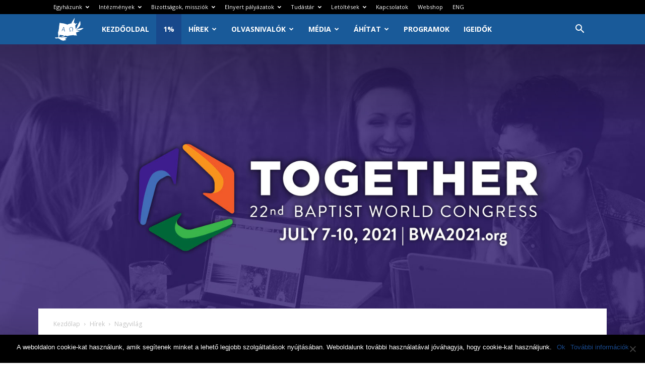

--- FILE ---
content_type: text/html; charset=UTF-8
request_url: https://www.baptist.hu/together-%E2%80%A2-july-7-10-2021/
body_size: 34017
content:
<!doctype html >
<!--[if IE 8]>    <html class="ie8" lang="en"> <![endif]-->
<!--[if IE 9]>    <html class="ie9" lang="en"> <![endif]-->
<!--[if gt IE 8]><!--> <html lang="hu"> <!--<![endif]-->
<head>
    <title>TOGETHER • July 7-10, 2021 | Magyarországi Baptista Egyház</title>
    <meta charset="UTF-8" />
    <meta name="viewport" content="width=device-width, initial-scale=1.0">
    <link rel="pingback" href="https://www.baptist.hu/xmlrpc.php" />
    	<script type="text/javascript">function theChampLoadEvent(e){var t=window.onload;if(typeof window.onload!="function"){window.onload=e}else{window.onload=function(){t();e()}}}</script>
		<script type="text/javascript">var theChampDefaultLang = 'hu_HU', theChampCloseIconPath = 'https://www.baptist.hu/wp-content/plugins/super-socializer/images/close.png';</script>
		<script>var theChampSiteUrl = 'https://www.baptist.hu', theChampVerified = 0, theChampEmailPopup = 0, heateorSsMoreSharePopupSearchText = 'Search';</script>
			<script> var theChampFBKey = '', theChampFBLang = 'hu_HU', theChampFbLikeMycred = 0, theChampSsga = 0, theChampCommentNotification = 0, theChampHeateorFcmRecentComments = 0, theChampFbIosLogin = 0; </script>
						<script type="text/javascript">var theChampFBCommentUrl = 'https://www.baptist.hu/together-%e2%80%a2-july-7-10-2021/'; var theChampFBCommentColor = 'light'; var theChampFBCommentNumPosts = ''; var theChampFBCommentWidth = '100%'; var theChampFBCommentOrderby = 'social'; var theChampCommentingTabs = "wordpress,facebook,disqus", theChampGpCommentsUrl = 'https://www.baptist.hu/together-%e2%80%a2-july-7-10-2021/', theChampDisqusShortname = '', theChampScEnabledTabs = 'wordpress,fb', theChampScLabel = 'Hozzászólás', theChampScTabLabels = {"wordpress":"Hozz\u00e1sz\u00f3l\u00e1s (0)","fb":"Facebook hozz\u00e1sz\u00f3l\u00e1sok","disqus":"Disqus Comments"}, theChampGpCommentsWidth = 0, theChampCommentingId = 'respond'</script>
					<style type="text/css">
						.the_champ_button_instagram span.the_champ_svg,a.the_champ_instagram span.the_champ_svg{background:radial-gradient(circle at 30% 107%,#fdf497 0,#fdf497 5%,#fd5949 45%,#d6249f 60%,#285aeb 90%)}
					.the_champ_horizontal_sharing .the_champ_svg,.heateor_ss_standard_follow_icons_container .the_champ_svg{
					color: #fff;
				border-width: 0px;
		border-style: solid;
		border-color: transparent;
	}
		.the_champ_horizontal_sharing .theChampTCBackground{
		color:#666;
	}
		.the_champ_horizontal_sharing span.the_champ_svg:hover,.heateor_ss_standard_follow_icons_container span.the_champ_svg:hover{
				border-color: transparent;
	}
		.the_champ_vertical_sharing span.the_champ_svg,.heateor_ss_floating_follow_icons_container span.the_champ_svg{
					color: #fff;
				border-width: 0px;
		border-style: solid;
		border-color: transparent;
	}
		.the_champ_vertical_sharing .theChampTCBackground{
		color:#666;
	}
		.the_champ_vertical_sharing span.the_champ_svg:hover,.heateor_ss_floating_follow_icons_container span.the_champ_svg:hover{
						border-color: transparent;
		}
	@media screen and (max-width:783px){.the_champ_vertical_sharing{display:none!important}}</style>
	<meta name='robots' content='max-image-preview:large' />
<meta property="og:image" content="https://www.baptist.hu/wp-content/uploads/2021/06/BWA2021.jpg" /><link rel="icon" type="image/png" href="https://www.baptist.hu/wp-content/uploads/2024/05/MBE2024favicon-1.png"><link rel='dns-prefetch' href='//meet.jit.si' />
<link rel='dns-prefetch' href='//fonts.googleapis.com' />
<link rel="alternate" type="application/rss+xml" title="Magyarországi Baptista Egyház &raquo; hírcsatorna" href="https://www.baptist.hu/feed/" />
<link rel="alternate" type="application/rss+xml" title="Magyarországi Baptista Egyház &raquo; hozzászólás hírcsatorna" href="https://www.baptist.hu/comments/feed/" />
<link rel="alternate" type="application/rss+xml" title="Magyarországi Baptista Egyház &raquo; TOGETHER • July 7-10, 2021 hozzászólás hírcsatorna" href="https://www.baptist.hu/together-%e2%80%a2-july-7-10-2021/feed/" />
<script type="text/javascript">
/* <![CDATA[ */
window._wpemojiSettings = {"baseUrl":"https:\/\/s.w.org\/images\/core\/emoji\/15.0.3\/72x72\/","ext":".png","svgUrl":"https:\/\/s.w.org\/images\/core\/emoji\/15.0.3\/svg\/","svgExt":".svg","source":{"concatemoji":"https:\/\/www.baptist.hu\/wp-includes\/js\/wp-emoji-release.min.js?ver=79f3f489d29be884fbe65f9db193af3d"}};
/*! This file is auto-generated */
!function(i,n){var o,s,e;function c(e){try{var t={supportTests:e,timestamp:(new Date).valueOf()};sessionStorage.setItem(o,JSON.stringify(t))}catch(e){}}function p(e,t,n){e.clearRect(0,0,e.canvas.width,e.canvas.height),e.fillText(t,0,0);var t=new Uint32Array(e.getImageData(0,0,e.canvas.width,e.canvas.height).data),r=(e.clearRect(0,0,e.canvas.width,e.canvas.height),e.fillText(n,0,0),new Uint32Array(e.getImageData(0,0,e.canvas.width,e.canvas.height).data));return t.every(function(e,t){return e===r[t]})}function u(e,t,n){switch(t){case"flag":return n(e,"\ud83c\udff3\ufe0f\u200d\u26a7\ufe0f","\ud83c\udff3\ufe0f\u200b\u26a7\ufe0f")?!1:!n(e,"\ud83c\uddfa\ud83c\uddf3","\ud83c\uddfa\u200b\ud83c\uddf3")&&!n(e,"\ud83c\udff4\udb40\udc67\udb40\udc62\udb40\udc65\udb40\udc6e\udb40\udc67\udb40\udc7f","\ud83c\udff4\u200b\udb40\udc67\u200b\udb40\udc62\u200b\udb40\udc65\u200b\udb40\udc6e\u200b\udb40\udc67\u200b\udb40\udc7f");case"emoji":return!n(e,"\ud83d\udc26\u200d\u2b1b","\ud83d\udc26\u200b\u2b1b")}return!1}function f(e,t,n){var r="undefined"!=typeof WorkerGlobalScope&&self instanceof WorkerGlobalScope?new OffscreenCanvas(300,150):i.createElement("canvas"),a=r.getContext("2d",{willReadFrequently:!0}),o=(a.textBaseline="top",a.font="600 32px Arial",{});return e.forEach(function(e){o[e]=t(a,e,n)}),o}function t(e){var t=i.createElement("script");t.src=e,t.defer=!0,i.head.appendChild(t)}"undefined"!=typeof Promise&&(o="wpEmojiSettingsSupports",s=["flag","emoji"],n.supports={everything:!0,everythingExceptFlag:!0},e=new Promise(function(e){i.addEventListener("DOMContentLoaded",e,{once:!0})}),new Promise(function(t){var n=function(){try{var e=JSON.parse(sessionStorage.getItem(o));if("object"==typeof e&&"number"==typeof e.timestamp&&(new Date).valueOf()<e.timestamp+604800&&"object"==typeof e.supportTests)return e.supportTests}catch(e){}return null}();if(!n){if("undefined"!=typeof Worker&&"undefined"!=typeof OffscreenCanvas&&"undefined"!=typeof URL&&URL.createObjectURL&&"undefined"!=typeof Blob)try{var e="postMessage("+f.toString()+"("+[JSON.stringify(s),u.toString(),p.toString()].join(",")+"));",r=new Blob([e],{type:"text/javascript"}),a=new Worker(URL.createObjectURL(r),{name:"wpTestEmojiSupports"});return void(a.onmessage=function(e){c(n=e.data),a.terminate(),t(n)})}catch(e){}c(n=f(s,u,p))}t(n)}).then(function(e){for(var t in e)n.supports[t]=e[t],n.supports.everything=n.supports.everything&&n.supports[t],"flag"!==t&&(n.supports.everythingExceptFlag=n.supports.everythingExceptFlag&&n.supports[t]);n.supports.everythingExceptFlag=n.supports.everythingExceptFlag&&!n.supports.flag,n.DOMReady=!1,n.readyCallback=function(){n.DOMReady=!0}}).then(function(){return e}).then(function(){var e;n.supports.everything||(n.readyCallback(),(e=n.source||{}).concatemoji?t(e.concatemoji):e.wpemoji&&e.twemoji&&(t(e.twemoji),t(e.wpemoji)))}))}((window,document),window._wpemojiSettings);
/* ]]> */
</script>
<link rel='stylesheet' id='formidable-css' href='https://www.baptist.hu/wp-content/plugins/formidable/css/formidableforms.css?ver=620717' type='text/css' media='all' />
<style id='wp-emoji-styles-inline-css' type='text/css'>

	img.wp-smiley, img.emoji {
		display: inline !important;
		border: none !important;
		box-shadow: none !important;
		height: 1em !important;
		width: 1em !important;
		margin: 0 0.07em !important;
		vertical-align: -0.1em !important;
		background: none !important;
		padding: 0 !important;
	}
</style>
<link rel='stylesheet' id='wp-block-library-css' href='https://www.baptist.hu/wp-includes/css/dist/block-library/style.min.css?ver=79f3f489d29be884fbe65f9db193af3d' type='text/css' media='all' />
<link rel='stylesheet' id='awsm-ead-public-css' href='https://www.baptist.hu/wp-content/plugins/embed-any-document/css/embed-public.min.css?ver=2.7.4' type='text/css' media='all' />
<style id='classic-theme-styles-inline-css' type='text/css'>
/*! This file is auto-generated */
.wp-block-button__link{color:#fff;background-color:#32373c;border-radius:9999px;box-shadow:none;text-decoration:none;padding:calc(.667em + 2px) calc(1.333em + 2px);font-size:1.125em}.wp-block-file__button{background:#32373c;color:#fff;text-decoration:none}
</style>
<style id='global-styles-inline-css' type='text/css'>
body{--wp--preset--color--black: #000000;--wp--preset--color--cyan-bluish-gray: #abb8c3;--wp--preset--color--white: #ffffff;--wp--preset--color--pale-pink: #f78da7;--wp--preset--color--vivid-red: #cf2e2e;--wp--preset--color--luminous-vivid-orange: #ff6900;--wp--preset--color--luminous-vivid-amber: #fcb900;--wp--preset--color--light-green-cyan: #7bdcb5;--wp--preset--color--vivid-green-cyan: #00d084;--wp--preset--color--pale-cyan-blue: #8ed1fc;--wp--preset--color--vivid-cyan-blue: #0693e3;--wp--preset--color--vivid-purple: #9b51e0;--wp--preset--gradient--vivid-cyan-blue-to-vivid-purple: linear-gradient(135deg,rgba(6,147,227,1) 0%,rgb(155,81,224) 100%);--wp--preset--gradient--light-green-cyan-to-vivid-green-cyan: linear-gradient(135deg,rgb(122,220,180) 0%,rgb(0,208,130) 100%);--wp--preset--gradient--luminous-vivid-amber-to-luminous-vivid-orange: linear-gradient(135deg,rgba(252,185,0,1) 0%,rgba(255,105,0,1) 100%);--wp--preset--gradient--luminous-vivid-orange-to-vivid-red: linear-gradient(135deg,rgba(255,105,0,1) 0%,rgb(207,46,46) 100%);--wp--preset--gradient--very-light-gray-to-cyan-bluish-gray: linear-gradient(135deg,rgb(238,238,238) 0%,rgb(169,184,195) 100%);--wp--preset--gradient--cool-to-warm-spectrum: linear-gradient(135deg,rgb(74,234,220) 0%,rgb(151,120,209) 20%,rgb(207,42,186) 40%,rgb(238,44,130) 60%,rgb(251,105,98) 80%,rgb(254,248,76) 100%);--wp--preset--gradient--blush-light-purple: linear-gradient(135deg,rgb(255,206,236) 0%,rgb(152,150,240) 100%);--wp--preset--gradient--blush-bordeaux: linear-gradient(135deg,rgb(254,205,165) 0%,rgb(254,45,45) 50%,rgb(107,0,62) 100%);--wp--preset--gradient--luminous-dusk: linear-gradient(135deg,rgb(255,203,112) 0%,rgb(199,81,192) 50%,rgb(65,88,208) 100%);--wp--preset--gradient--pale-ocean: linear-gradient(135deg,rgb(255,245,203) 0%,rgb(182,227,212) 50%,rgb(51,167,181) 100%);--wp--preset--gradient--electric-grass: linear-gradient(135deg,rgb(202,248,128) 0%,rgb(113,206,126) 100%);--wp--preset--gradient--midnight: linear-gradient(135deg,rgb(2,3,129) 0%,rgb(40,116,252) 100%);--wp--preset--font-size--small: 13px;--wp--preset--font-size--medium: 20px;--wp--preset--font-size--large: 36px;--wp--preset--font-size--x-large: 42px;--wp--preset--spacing--20: 0.44rem;--wp--preset--spacing--30: 0.67rem;--wp--preset--spacing--40: 1rem;--wp--preset--spacing--50: 1.5rem;--wp--preset--spacing--60: 2.25rem;--wp--preset--spacing--70: 3.38rem;--wp--preset--spacing--80: 5.06rem;--wp--preset--shadow--natural: 6px 6px 9px rgba(0, 0, 0, 0.2);--wp--preset--shadow--deep: 12px 12px 50px rgba(0, 0, 0, 0.4);--wp--preset--shadow--sharp: 6px 6px 0px rgba(0, 0, 0, 0.2);--wp--preset--shadow--outlined: 6px 6px 0px -3px rgba(255, 255, 255, 1), 6px 6px rgba(0, 0, 0, 1);--wp--preset--shadow--crisp: 6px 6px 0px rgba(0, 0, 0, 1);}:where(.is-layout-flex){gap: 0.5em;}:where(.is-layout-grid){gap: 0.5em;}body .is-layout-flex{display: flex;}body .is-layout-flex{flex-wrap: wrap;align-items: center;}body .is-layout-flex > *{margin: 0;}body .is-layout-grid{display: grid;}body .is-layout-grid > *{margin: 0;}:where(.wp-block-columns.is-layout-flex){gap: 2em;}:where(.wp-block-columns.is-layout-grid){gap: 2em;}:where(.wp-block-post-template.is-layout-flex){gap: 1.25em;}:where(.wp-block-post-template.is-layout-grid){gap: 1.25em;}.has-black-color{color: var(--wp--preset--color--black) !important;}.has-cyan-bluish-gray-color{color: var(--wp--preset--color--cyan-bluish-gray) !important;}.has-white-color{color: var(--wp--preset--color--white) !important;}.has-pale-pink-color{color: var(--wp--preset--color--pale-pink) !important;}.has-vivid-red-color{color: var(--wp--preset--color--vivid-red) !important;}.has-luminous-vivid-orange-color{color: var(--wp--preset--color--luminous-vivid-orange) !important;}.has-luminous-vivid-amber-color{color: var(--wp--preset--color--luminous-vivid-amber) !important;}.has-light-green-cyan-color{color: var(--wp--preset--color--light-green-cyan) !important;}.has-vivid-green-cyan-color{color: var(--wp--preset--color--vivid-green-cyan) !important;}.has-pale-cyan-blue-color{color: var(--wp--preset--color--pale-cyan-blue) !important;}.has-vivid-cyan-blue-color{color: var(--wp--preset--color--vivid-cyan-blue) !important;}.has-vivid-purple-color{color: var(--wp--preset--color--vivid-purple) !important;}.has-black-background-color{background-color: var(--wp--preset--color--black) !important;}.has-cyan-bluish-gray-background-color{background-color: var(--wp--preset--color--cyan-bluish-gray) !important;}.has-white-background-color{background-color: var(--wp--preset--color--white) !important;}.has-pale-pink-background-color{background-color: var(--wp--preset--color--pale-pink) !important;}.has-vivid-red-background-color{background-color: var(--wp--preset--color--vivid-red) !important;}.has-luminous-vivid-orange-background-color{background-color: var(--wp--preset--color--luminous-vivid-orange) !important;}.has-luminous-vivid-amber-background-color{background-color: var(--wp--preset--color--luminous-vivid-amber) !important;}.has-light-green-cyan-background-color{background-color: var(--wp--preset--color--light-green-cyan) !important;}.has-vivid-green-cyan-background-color{background-color: var(--wp--preset--color--vivid-green-cyan) !important;}.has-pale-cyan-blue-background-color{background-color: var(--wp--preset--color--pale-cyan-blue) !important;}.has-vivid-cyan-blue-background-color{background-color: var(--wp--preset--color--vivid-cyan-blue) !important;}.has-vivid-purple-background-color{background-color: var(--wp--preset--color--vivid-purple) !important;}.has-black-border-color{border-color: var(--wp--preset--color--black) !important;}.has-cyan-bluish-gray-border-color{border-color: var(--wp--preset--color--cyan-bluish-gray) !important;}.has-white-border-color{border-color: var(--wp--preset--color--white) !important;}.has-pale-pink-border-color{border-color: var(--wp--preset--color--pale-pink) !important;}.has-vivid-red-border-color{border-color: var(--wp--preset--color--vivid-red) !important;}.has-luminous-vivid-orange-border-color{border-color: var(--wp--preset--color--luminous-vivid-orange) !important;}.has-luminous-vivid-amber-border-color{border-color: var(--wp--preset--color--luminous-vivid-amber) !important;}.has-light-green-cyan-border-color{border-color: var(--wp--preset--color--light-green-cyan) !important;}.has-vivid-green-cyan-border-color{border-color: var(--wp--preset--color--vivid-green-cyan) !important;}.has-pale-cyan-blue-border-color{border-color: var(--wp--preset--color--pale-cyan-blue) !important;}.has-vivid-cyan-blue-border-color{border-color: var(--wp--preset--color--vivid-cyan-blue) !important;}.has-vivid-purple-border-color{border-color: var(--wp--preset--color--vivid-purple) !important;}.has-vivid-cyan-blue-to-vivid-purple-gradient-background{background: var(--wp--preset--gradient--vivid-cyan-blue-to-vivid-purple) !important;}.has-light-green-cyan-to-vivid-green-cyan-gradient-background{background: var(--wp--preset--gradient--light-green-cyan-to-vivid-green-cyan) !important;}.has-luminous-vivid-amber-to-luminous-vivid-orange-gradient-background{background: var(--wp--preset--gradient--luminous-vivid-amber-to-luminous-vivid-orange) !important;}.has-luminous-vivid-orange-to-vivid-red-gradient-background{background: var(--wp--preset--gradient--luminous-vivid-orange-to-vivid-red) !important;}.has-very-light-gray-to-cyan-bluish-gray-gradient-background{background: var(--wp--preset--gradient--very-light-gray-to-cyan-bluish-gray) !important;}.has-cool-to-warm-spectrum-gradient-background{background: var(--wp--preset--gradient--cool-to-warm-spectrum) !important;}.has-blush-light-purple-gradient-background{background: var(--wp--preset--gradient--blush-light-purple) !important;}.has-blush-bordeaux-gradient-background{background: var(--wp--preset--gradient--blush-bordeaux) !important;}.has-luminous-dusk-gradient-background{background: var(--wp--preset--gradient--luminous-dusk) !important;}.has-pale-ocean-gradient-background{background: var(--wp--preset--gradient--pale-ocean) !important;}.has-electric-grass-gradient-background{background: var(--wp--preset--gradient--electric-grass) !important;}.has-midnight-gradient-background{background: var(--wp--preset--gradient--midnight) !important;}.has-small-font-size{font-size: var(--wp--preset--font-size--small) !important;}.has-medium-font-size{font-size: var(--wp--preset--font-size--medium) !important;}.has-large-font-size{font-size: var(--wp--preset--font-size--large) !important;}.has-x-large-font-size{font-size: var(--wp--preset--font-size--x-large) !important;}
.wp-block-navigation a:where(:not(.wp-element-button)){color: inherit;}
:where(.wp-block-post-template.is-layout-flex){gap: 1.25em;}:where(.wp-block-post-template.is-layout-grid){gap: 1.25em;}
:where(.wp-block-columns.is-layout-flex){gap: 2em;}:where(.wp-block-columns.is-layout-grid){gap: 2em;}
.wp-block-pullquote{font-size: 1.5em;line-height: 1.6;}
</style>
<link rel='stylesheet' id='cookie-notice-front-css' href='https://www.baptist.hu/wp-content/plugins/cookie-notice/css/front.min.css?ver=2.4.17' type='text/css' media='all' />
<link rel='stylesheet' id='math-captcha-frontend-css' href='https://www.baptist.hu/wp-content/plugins/wp-math-captcha/css/frontend.css?ver=79f3f489d29be884fbe65f9db193af3d' type='text/css' media='all' />
<link rel='stylesheet' id='google-fonts-style-css' href='https://fonts.googleapis.com/css?family=Open+Sans%3A300italic%2C400%2C400italic%2C600%2C600italic%2C700%7CRoboto%3A300%2C400%2C400italic%2C500%2C500italic%2C700%2C900&#038;ver=8.7.5' type='text/css' media='all' />
<link rel='stylesheet' id='evcal_google_fonts-css' href='https://fonts.googleapis.com/css?family=Noto+Sans%3A400%2C400italic%2C700%7CPoppins%3A700%2C800%2C900&#038;subset=latin%2Clatin-ext&#038;ver=4.6.6' type='text/css' media='all' />
<link rel='stylesheet' id='evcal_cal_default-css' href='//www.baptist.hu/wp-content/plugins/eventON/assets/css/eventon_styles.css?ver=4.6.6' type='text/css' media='all' />
<link rel='stylesheet' id='evo_font_icons-css' href='//www.baptist.hu/wp-content/plugins/eventON/assets/fonts/all.css?ver=4.6.6' type='text/css' media='all' />
<link rel='stylesheet' id='eventon_dynamic_styles-css' href='//www.baptist.hu/wp-content/plugins/eventON/assets/css/eventon_dynamic_styles.css?ver=4.6.6' type='text/css' media='all' />
<link rel='stylesheet' id='the_champ_frontend_css-css' href='https://www.baptist.hu/wp-content/plugins/super-socializer/css/front.css?ver=7.13.64' type='text/css' media='all' />
<link rel='stylesheet' id='gmedia-global-frontend-css' href='https://www.baptist.hu/wp-content/plugins/grand-media/assets/gmedia.global.front.css?ver=1.15.0' type='text/css' media='all' />
<link rel='stylesheet' id='js_composer_front-css' href='https://www.baptist.hu/wp-content/plugins/js_composer/assets/css/js_composer.min.css?ver=6.8.0' type='text/css' media='all' />
<link rel='stylesheet' id='td-theme-css' href='https://www.baptist.hu/wp-content/themes/Newspaper/style.css?ver=8.7.5' type='text/css' media='all' />
<link rel='stylesheet' id='td-theme-demo-style-css' href='https://www.baptist.hu/wp-content/themes/Newspaper/includes/demos/video/demo_style.css?ver=8.7.5' type='text/css' media='all' />
<script type="text/javascript" src="https://www.baptist.hu/wp-includes/js/jquery/jquery.min.js?ver=3.7.1" id="jquery-core-js"></script>
<script type="text/javascript" src="https://www.baptist.hu/wp-includes/js/jquery/jquery-migrate.min.js?ver=3.4.1" id="jquery-migrate-js"></script>
<script type="text/javascript" id="cookie-notice-front-js-before">
/* <![CDATA[ */
var cnArgs = {"ajaxUrl":"https:\/\/www.baptist.hu\/wp-admin\/admin-ajax.php","nonce":"377e28547a","hideEffect":"fade","position":"bottom","onScroll":false,"onScrollOffset":100,"onClick":false,"cookieName":"cookie_notice_accepted","cookieTime":2592000,"cookieTimeRejected":2592000,"globalCookie":false,"redirection":false,"cache":true,"revokeCookies":false,"revokeCookiesOpt":"automatic"};
/* ]]> */
</script>
<script type="text/javascript" src="https://www.baptist.hu/wp-content/plugins/cookie-notice/js/front.min.js?ver=2.4.17" id="cookie-notice-front-js"></script>
<script type="text/javascript" src="https://www.baptist.hu/wp-content/plugins/wonderplugin-audio/engine/wonderpluginaudioskins.js?ver=4.3" id="wonderplugin-audio-skins-script-js"></script>
<script type="text/javascript" src="https://www.baptist.hu/wp-content/plugins/wonderplugin-audio/engine/wonderpluginaudio.js?ver=4.3" id="wonderplugin-audio-script-js"></script>
<script type="text/javascript" id="evo-inlinescripts-header-js-after">
/* <![CDATA[ */
jQuery(document).ready(function($){});
/* ]]> */
</script>
<link rel="https://api.w.org/" href="https://www.baptist.hu/wp-json/" /><link rel="alternate" type="application/json" href="https://www.baptist.hu/wp-json/wp/v2/posts/32261" /><link rel="EditURI" type="application/rsd+xml" title="RSD" href="https://www.baptist.hu/xmlrpc.php?rsd" />

<link rel="canonical" href="https://www.baptist.hu/together-%e2%80%a2-july-7-10-2021/" />
<link rel='shortlink' href='https://www.baptist.hu/?p=32261' />
<link rel="alternate" type="application/json+oembed" href="https://www.baptist.hu/wp-json/oembed/1.0/embed?url=https%3A%2F%2Fwww.baptist.hu%2Ftogether-%25e2%2580%25a2-july-7-10-2021%2F" />
<link rel="alternate" type="text/xml+oembed" href="https://www.baptist.hu/wp-json/oembed/1.0/embed?url=https%3A%2F%2Fwww.baptist.hu%2Ftogether-%25e2%2580%25a2-july-7-10-2021%2F&#038;format=xml" />
    <!-- Facebook Pixel Code -->
    <script>
        ! function(f, b, e, v, n, t, s) {
            if (f.fbq) return;
            n = f.fbq = function() {
                n.callMethod ?
                    n.callMethod.apply(n, arguments) : n.queue.push(arguments)
            };
            if (!f._fbq) f._fbq = n;
            n.push = n;
            n.loaded = !0;
            n.version = '2.0';
            n.queue = [];
            t = b.createElement(e);
            t.async = !0;
            t.src = v;
            s = b.getElementsByTagName(e)[0];
            s.parentNode.insertBefore(t, s)
        }(window, document, 'script',
            'https://connect.facebook.net/en_US/fbevents.js');
        fbq('init', '396712904499689');
        fbq('track', 'PageView');
    </script>
    <noscript>
        <img height="1" width="1" style="display:none" src="https://www.facebook.com/tr?id=396712904499689&ev=PageView&noscript=1" />
    </noscript>
    <!-- End Facebook Pixel Code -->
    <script id="mcjs">!function(c,h,i,m,p){m=c.createElement(h),p=c.getElementsByTagName(h)[0],m.async=1,m.src=i,p.parentNode.insertBefore(m,p)}(document,"script","https://chimpstatic.com/mcjs-connected/js/users/8b25ad8e2ac7fa08c06d47111/8648a4bb4f13650616bf0c338.js");</script>
    <script type="text/javascript">
(function(url){
	if(/(?:Chrome\/26\.0\.1410\.63 Safari\/537\.31|WordfenceTestMonBot)/.test(navigator.userAgent)){ return; }
	var addEvent = function(evt, handler) {
		if (window.addEventListener) {
			document.addEventListener(evt, handler, false);
		} else if (window.attachEvent) {
			document.attachEvent('on' + evt, handler);
		}
	};
	var removeEvent = function(evt, handler) {
		if (window.removeEventListener) {
			document.removeEventListener(evt, handler, false);
		} else if (window.detachEvent) {
			document.detachEvent('on' + evt, handler);
		}
	};
	var evts = 'contextmenu dblclick drag dragend dragenter dragleave dragover dragstart drop keydown keypress keyup mousedown mousemove mouseout mouseover mouseup mousewheel scroll'.split(' ');
	var logHuman = function() {
		if (window.wfLogHumanRan) { return; }
		window.wfLogHumanRan = true;
		var wfscr = document.createElement('script');
		wfscr.type = 'text/javascript';
		wfscr.async = true;
		wfscr.src = url + '&r=' + Math.random();
		(document.getElementsByTagName('head')[0]||document.getElementsByTagName('body')[0]).appendChild(wfscr);
		for (var i = 0; i < evts.length; i++) {
			removeEvent(evts[i], logHuman);
		}
	};
	for (var i = 0; i < evts.length; i++) {
		addEvent(evts[i], logHuman);
	}
})('//www.baptist.hu/?wordfence_lh=1&hid=9B7DBC2F89B75D04608B9001AB8A08F4');
</script>
<!-- <meta name="GmediaGallery" version="1.23.0/1.8.0" license="" /> -->
<!--[if lt IE 9]><script src="https://cdnjs.cloudflare.com/ajax/libs/html5shiv/3.7.3/html5shiv.js"></script><![endif]-->
    

<!-- EventON Version -->
<meta name="generator" content="EventON 4.6.6" />


<!-- Meta Pixel Code -->
<script type='text/javascript'>
!function(f,b,e,v,n,t,s){if(f.fbq)return;n=f.fbq=function(){n.callMethod?
n.callMethod.apply(n,arguments):n.queue.push(arguments)};if(!f._fbq)f._fbq=n;
n.push=n;n.loaded=!0;n.version='2.0';n.queue=[];t=b.createElement(e);t.async=!0;
t.src=v;s=b.getElementsByTagName(e)[0];s.parentNode.insertBefore(t,s)}(window,
document,'script','https://connect.facebook.net/en_US/fbevents.js?v=next');
</script>
<!-- End Meta Pixel Code -->

      <script type='text/javascript'>
        var url = window.location.origin + '?ob=open-bridge';
        fbq('set', 'openbridge', '671880641533160', url);
      </script>
    <script type='text/javascript'>fbq('init', '671880641533160', {}, {
    "agent": "wordpress-6.5.4-3.0.16"
})</script><script type='text/javascript'>
    fbq('track', 'PageView', []);
  </script>
<!-- Meta Pixel Code -->
<noscript>
<img height="1" width="1" style="display:none" alt="fbpx"
src="https://www.facebook.com/tr?id=671880641533160&ev=PageView&noscript=1" />
</noscript>
<!-- End Meta Pixel Code -->
<meta name="generator" content="Powered by WPBakery Page Builder - drag and drop page builder for WordPress."/>

<!-- JS generated by theme -->

<script>
    
    

	    var tdBlocksArray = []; //here we store all the items for the current page

	    //td_block class - each ajax block uses a object of this class for requests
	    function tdBlock() {
		    this.id = '';
		    this.block_type = 1; //block type id (1-234 etc)
		    this.atts = '';
		    this.td_column_number = '';
		    this.td_current_page = 1; //
		    this.post_count = 0; //from wp
		    this.found_posts = 0; //from wp
		    this.max_num_pages = 0; //from wp
		    this.td_filter_value = ''; //current live filter value
		    this.is_ajax_running = false;
		    this.td_user_action = ''; // load more or infinite loader (used by the animation)
		    this.header_color = '';
		    this.ajax_pagination_infinite_stop = ''; //show load more at page x
	    }


        // td_js_generator - mini detector
        (function(){
            var htmlTag = document.getElementsByTagName("html")[0];

	        if ( navigator.userAgent.indexOf("MSIE 10.0") > -1 ) {
                htmlTag.className += ' ie10';
            }

            if ( !!navigator.userAgent.match(/Trident.*rv\:11\./) ) {
                htmlTag.className += ' ie11';
            }

	        if ( navigator.userAgent.indexOf("Edge") > -1 ) {
                htmlTag.className += ' ieEdge';
            }

            if ( /(iPad|iPhone|iPod)/g.test(navigator.userAgent) ) {
                htmlTag.className += ' td-md-is-ios';
            }

            var user_agent = navigator.userAgent.toLowerCase();
            if ( user_agent.indexOf("android") > -1 ) {
                htmlTag.className += ' td-md-is-android';
            }

            if ( -1 !== navigator.userAgent.indexOf('Mac OS X')  ) {
                htmlTag.className += ' td-md-is-os-x';
            }

            if ( /chrom(e|ium)/.test(navigator.userAgent.toLowerCase()) ) {
               htmlTag.className += ' td-md-is-chrome';
            }

            if ( -1 !== navigator.userAgent.indexOf('Firefox') ) {
                htmlTag.className += ' td-md-is-firefox';
            }

            if ( -1 !== navigator.userAgent.indexOf('Safari') && -1 === navigator.userAgent.indexOf('Chrome') ) {
                htmlTag.className += ' td-md-is-safari';
            }

            if( -1 !== navigator.userAgent.indexOf('IEMobile') ){
                htmlTag.className += ' td-md-is-iemobile';
            }

        })();




        var tdLocalCache = {};

        ( function () {
            "use strict";

            tdLocalCache = {
                data: {},
                remove: function (resource_id) {
                    delete tdLocalCache.data[resource_id];
                },
                exist: function (resource_id) {
                    return tdLocalCache.data.hasOwnProperty(resource_id) && tdLocalCache.data[resource_id] !== null;
                },
                get: function (resource_id) {
                    return tdLocalCache.data[resource_id];
                },
                set: function (resource_id, cachedData) {
                    tdLocalCache.remove(resource_id);
                    tdLocalCache.data[resource_id] = cachedData;
                }
            };
        })();

    
    
var td_viewport_interval_list=[{"limitBottom":767,"sidebarWidth":228},{"limitBottom":1018,"sidebarWidth":300},{"limitBottom":1140,"sidebarWidth":324}];
var tds_general_modal_image="yes";
var td_ajax_url="https:\/\/www.baptist.hu\/wp-admin\/admin-ajax.php?td_theme_name=Newspaper&v=8.7.5";
var td_get_template_directory_uri="https:\/\/www.baptist.hu\/wp-content\/themes\/Newspaper";
var tds_snap_menu="snap";
var tds_logo_on_sticky="show_header_logo";
var tds_header_style="5";
var td_please_wait="K\u00e9rj\u00fck, v\u00e1rjon ...";
var td_email_user_pass_incorrect="T\u00e9ves felhaszn\u00e1l\u00f3n\u00e9v vagy jelsz\u00f3!";
var td_email_user_incorrect="E-mail vagy felhaszn\u00e1l\u00f3n\u00e9v t\u00e9ves!";
var td_email_incorrect="T\u00e9ves E-mail!";
var tds_more_articles_on_post_enable="";
var tds_more_articles_on_post_time_to_wait="";
var tds_more_articles_on_post_pages_distance_from_top=600;
var tds_theme_color_site_wide="#18488b";
var tds_smart_sidebar="";
var tdThemeName="Newspaper";
var td_magnific_popup_translation_tPrev="El\u0151z\u0151 (balra ny\u00edl)";
var td_magnific_popup_translation_tNext="K\u00f6vetkez\u0151 (jobb ny\u00edl gomb)";
var td_magnific_popup_translation_tCounter="%curr% a %total%-b\u00f3l";
var td_magnific_popup_translation_ajax_tError="A  %url%-t nem siker\u00fclt bet\u00f6lteni.";
var td_magnific_popup_translation_image_tError="A #%curr% k\u00e9pet nem siker\u00fclt bet\u00f6lteni.";
var tdDateNamesI18n={"month_names":["janu\u00e1r","febru\u00e1r","m\u00e1rcius","\u00e1prilis","m\u00e1jus","j\u00fanius","j\u00falius","augusztus","szeptember","okt\u00f3ber","november","december"],"month_names_short":["jan","febr","m\u00e1rc","\u00e1pr","m\u00e1j","j\u00fan","j\u00fal","aug","szept","okt","nov","dec"],"day_names":["vas\u00e1rnap","h\u00e9tf\u0151","kedd","szerda","cs\u00fct\u00f6rt\u00f6k","p\u00e9ntek","szombat"],"day_names_short":["vas","h\u00e9t","ked","sze","cs\u00fc","p\u00e9n","szo"]};
var td_ad_background_click_link="";
var td_ad_background_click_target="";
</script>


<!-- Header style compiled by theme -->

<style>
    
.td-header-wrap .black-menu .sf-menu > .current-menu-item > a,
    .td-header-wrap .black-menu .sf-menu > .current-menu-ancestor > a,
    .td-header-wrap .black-menu .sf-menu > .current-category-ancestor > a,
    .td-header-wrap .black-menu .sf-menu > li > a:hover,
    .td-header-wrap .black-menu .sf-menu > .sfHover > a,
    .td-header-style-12 .td-header-menu-wrap-full,
    .sf-menu > .current-menu-item > a:after,
    .sf-menu > .current-menu-ancestor > a:after,
    .sf-menu > .current-category-ancestor > a:after,
    .sf-menu > li:hover > a:after,
    .sf-menu > .sfHover > a:after,
    .td-header-style-12 .td-affix,
    .header-search-wrap .td-drop-down-search:after,
    .header-search-wrap .td-drop-down-search .btn:hover,
    input[type=submit]:hover,
    .td-read-more a,
    .td-post-category:hover,
    .td-grid-style-1.td-hover-1 .td-big-grid-post:hover .td-post-category,
    .td-grid-style-5.td-hover-1 .td-big-grid-post:hover .td-post-category,
    .td_top_authors .td-active .td-author-post-count,
    .td_top_authors .td-active .td-author-comments-count,
    .td_top_authors .td_mod_wrap:hover .td-author-post-count,
    .td_top_authors .td_mod_wrap:hover .td-author-comments-count,
    .td-404-sub-sub-title a:hover,
    .td-search-form-widget .wpb_button:hover,
    .td-rating-bar-wrap div,
    .td_category_template_3 .td-current-sub-category,
    .dropcap,
    .td_wrapper_video_playlist .td_video_controls_playlist_wrapper,
    .wpb_default,
    .wpb_default:hover,
    .td-left-smart-list:hover,
    .td-right-smart-list:hover,
    .woocommerce-checkout .woocommerce input.button:hover,
    .woocommerce-page .woocommerce a.button:hover,
    .woocommerce-account div.woocommerce .button:hover,
    #bbpress-forums button:hover,
    .bbp_widget_login .button:hover,
    .td-footer-wrapper .td-post-category,
    .td-footer-wrapper .widget_product_search input[type="submit"]:hover,
    .woocommerce .product a.button:hover,
    .woocommerce .product #respond input#submit:hover,
    .woocommerce .checkout input#place_order:hover,
    .woocommerce .woocommerce.widget .button:hover,
    .single-product .product .summary .cart .button:hover,
    .woocommerce-cart .woocommerce table.cart .button:hover,
    .woocommerce-cart .woocommerce .shipping-calculator-form .button:hover,
    .td-next-prev-wrap a:hover,
    .td-load-more-wrap a:hover,
    .td-post-small-box a:hover,
    .page-nav .current,
    .page-nav:first-child > div,
    .td_category_template_8 .td-category-header .td-category a.td-current-sub-category,
    .td_category_template_4 .td-category-siblings .td-category a:hover,
    #bbpress-forums .bbp-pagination .current,
    #bbpress-forums #bbp-single-user-details #bbp-user-navigation li.current a,
    .td-theme-slider:hover .slide-meta-cat a,
    a.vc_btn-black:hover,
    .td-trending-now-wrapper:hover .td-trending-now-title,
    .td-scroll-up,
    .td-smart-list-button:hover,
    .td-weather-information:before,
    .td-weather-week:before,
    .td_block_exchange .td-exchange-header:before,
    .td_block_big_grid_9.td-grid-style-1 .td-post-category,
    .td_block_big_grid_9.td-grid-style-5 .td-post-category,
    .td-grid-style-6.td-hover-1 .td-module-thumb:after,
    .td-pulldown-syle-2 .td-subcat-dropdown ul:after,
    .td_block_template_9 .td-block-title:after,
    .td_block_template_15 .td-block-title:before,
    div.wpforms-container .wpforms-form div.wpforms-submit-container button[type=submit] {
        background-color: #18488b;
    }

    .td_block_template_4 .td-related-title .td-cur-simple-item:before {
        border-color: #18488b transparent transparent transparent !important;
    }

    .woocommerce .woocommerce-message .button:hover,
    .woocommerce .woocommerce-error .button:hover,
    .woocommerce .woocommerce-info .button:hover {
        background-color: #18488b !important;
    }
    
    
    .td_block_template_4 .td-related-title .td-cur-simple-item,
    .td_block_template_3 .td-related-title .td-cur-simple-item,
    .td_block_template_9 .td-related-title:after {
        background-color: #18488b;
    }

    .woocommerce .product .onsale,
    .woocommerce.widget .ui-slider .ui-slider-handle {
        background: none #18488b;
    }

    .woocommerce.widget.widget_layered_nav_filters ul li a {
        background: none repeat scroll 0 0 #18488b !important;
    }

    a,
    cite a:hover,
    .td_mega_menu_sub_cats .cur-sub-cat,
    .td-mega-span h3 a:hover,
    .td_mod_mega_menu:hover .entry-title a,
    .header-search-wrap .result-msg a:hover,
    .td-header-top-menu .td-drop-down-search .td_module_wrap:hover .entry-title a,
    .td-header-top-menu .td-icon-search:hover,
    .td-header-wrap .result-msg a:hover,
    .top-header-menu li a:hover,
    .top-header-menu .current-menu-item > a,
    .top-header-menu .current-menu-ancestor > a,
    .top-header-menu .current-category-ancestor > a,
    .td-social-icon-wrap > a:hover,
    .td-header-sp-top-widget .td-social-icon-wrap a:hover,
    .td-page-content blockquote p,
    .td-post-content blockquote p,
    .mce-content-body blockquote p,
    .comment-content blockquote p,
    .wpb_text_column blockquote p,
    .td_block_text_with_title blockquote p,
    .td_module_wrap:hover .entry-title a,
    .td-subcat-filter .td-subcat-list a:hover,
    .td-subcat-filter .td-subcat-dropdown a:hover,
    .td_quote_on_blocks,
    .dropcap2,
    .dropcap3,
    .td_top_authors .td-active .td-authors-name a,
    .td_top_authors .td_mod_wrap:hover .td-authors-name a,
    .td-post-next-prev-content a:hover,
    .author-box-wrap .td-author-social a:hover,
    .td-author-name a:hover,
    .td-author-url a:hover,
    .td_mod_related_posts:hover h3 > a,
    .td-post-template-11 .td-related-title .td-related-left:hover,
    .td-post-template-11 .td-related-title .td-related-right:hover,
    .td-post-template-11 .td-related-title .td-cur-simple-item,
    .td-post-template-11 .td_block_related_posts .td-next-prev-wrap a:hover,
    .comment-reply-link:hover,
    .logged-in-as a:hover,
    #cancel-comment-reply-link:hover,
    .td-search-query,
    .td-category-header .td-pulldown-category-filter-link:hover,
    .td-category-siblings .td-subcat-dropdown a:hover,
    .td-category-siblings .td-subcat-dropdown a.td-current-sub-category,
    .widget a:hover,
    .td_wp_recentcomments a:hover,
    .archive .widget_archive .current,
    .archive .widget_archive .current a,
    .widget_calendar tfoot a:hover,
    .woocommerce a.added_to_cart:hover,
    .woocommerce-account .woocommerce-MyAccount-navigation a:hover,
    #bbpress-forums li.bbp-header .bbp-reply-content span a:hover,
    #bbpress-forums .bbp-forum-freshness a:hover,
    #bbpress-forums .bbp-topic-freshness a:hover,
    #bbpress-forums .bbp-forums-list li a:hover,
    #bbpress-forums .bbp-forum-title:hover,
    #bbpress-forums .bbp-topic-permalink:hover,
    #bbpress-forums .bbp-topic-started-by a:hover,
    #bbpress-forums .bbp-topic-started-in a:hover,
    #bbpress-forums .bbp-body .super-sticky li.bbp-topic-title .bbp-topic-permalink,
    #bbpress-forums .bbp-body .sticky li.bbp-topic-title .bbp-topic-permalink,
    .widget_display_replies .bbp-author-name,
    .widget_display_topics .bbp-author-name,
    .footer-text-wrap .footer-email-wrap a,
    .td-subfooter-menu li a:hover,
    .footer-social-wrap a:hover,
    a.vc_btn-black:hover,
    .td-smart-list-dropdown-wrap .td-smart-list-button:hover,
    .td_module_17 .td-read-more a:hover,
    .td_module_18 .td-read-more a:hover,
    .td_module_19 .td-post-author-name a:hover,
    .td-instagram-user a,
    .td-pulldown-syle-2 .td-subcat-dropdown:hover .td-subcat-more span,
    .td-pulldown-syle-2 .td-subcat-dropdown:hover .td-subcat-more i,
    .td-pulldown-syle-3 .td-subcat-dropdown:hover .td-subcat-more span,
    .td-pulldown-syle-3 .td-subcat-dropdown:hover .td-subcat-more i,
    .td-block-title-wrap .td-wrapper-pulldown-filter .td-pulldown-filter-display-option:hover,
    .td-block-title-wrap .td-wrapper-pulldown-filter .td-pulldown-filter-display-option:hover i,
    .td-block-title-wrap .td-wrapper-pulldown-filter .td-pulldown-filter-link:hover,
    .td-block-title-wrap .td-wrapper-pulldown-filter .td-pulldown-filter-item .td-cur-simple-item,
    .td_block_template_2 .td-related-title .td-cur-simple-item,
    .td_block_template_5 .td-related-title .td-cur-simple-item,
    .td_block_template_6 .td-related-title .td-cur-simple-item,
    .td_block_template_7 .td-related-title .td-cur-simple-item,
    .td_block_template_8 .td-related-title .td-cur-simple-item,
    .td_block_template_9 .td-related-title .td-cur-simple-item,
    .td_block_template_10 .td-related-title .td-cur-simple-item,
    .td_block_template_11 .td-related-title .td-cur-simple-item,
    .td_block_template_12 .td-related-title .td-cur-simple-item,
    .td_block_template_13 .td-related-title .td-cur-simple-item,
    .td_block_template_14 .td-related-title .td-cur-simple-item,
    .td_block_template_15 .td-related-title .td-cur-simple-item,
    .td_block_template_16 .td-related-title .td-cur-simple-item,
    .td_block_template_17 .td-related-title .td-cur-simple-item,
    .td-theme-wrap .sf-menu ul .td-menu-item > a:hover,
    .td-theme-wrap .sf-menu ul .sfHover > a,
    .td-theme-wrap .sf-menu ul .current-menu-ancestor > a,
    .td-theme-wrap .sf-menu ul .current-category-ancestor > a,
    .td-theme-wrap .sf-menu ul .current-menu-item > a,
    .td_outlined_btn {
        color: #18488b;
    }

    a.vc_btn-black.vc_btn_square_outlined:hover,
    a.vc_btn-black.vc_btn_outlined:hover,
    .td-mega-menu-page .wpb_content_element ul li a:hover,
    .td-theme-wrap .td-aj-search-results .td_module_wrap:hover .entry-title a,
    .td-theme-wrap .header-search-wrap .result-msg a:hover {
        color: #18488b !important;
    }

    .td-next-prev-wrap a:hover,
    .td-load-more-wrap a:hover,
    .td-post-small-box a:hover,
    .page-nav .current,
    .page-nav:first-child > div,
    .td_category_template_8 .td-category-header .td-category a.td-current-sub-category,
    .td_category_template_4 .td-category-siblings .td-category a:hover,
    #bbpress-forums .bbp-pagination .current,
    .post .td_quote_box,
    .page .td_quote_box,
    a.vc_btn-black:hover,
    .td_block_template_5 .td-block-title > *,
    .td_outlined_btn {
        border-color: #18488b;
    }

    .td_wrapper_video_playlist .td_video_currently_playing:after {
        border-color: #18488b !important;
    }

    .header-search-wrap .td-drop-down-search:before {
        border-color: transparent transparent #18488b transparent;
    }

    .block-title > span,
    .block-title > a,
    .block-title > label,
    .widgettitle,
    .widgettitle:after,
    .td-trending-now-title,
    .td-trending-now-wrapper:hover .td-trending-now-title,
    .wpb_tabs li.ui-tabs-active a,
    .wpb_tabs li:hover a,
    .vc_tta-container .vc_tta-color-grey.vc_tta-tabs-position-top.vc_tta-style-classic .vc_tta-tabs-container .vc_tta-tab.vc_active > a,
    .vc_tta-container .vc_tta-color-grey.vc_tta-tabs-position-top.vc_tta-style-classic .vc_tta-tabs-container .vc_tta-tab:hover > a,
    .td_block_template_1 .td-related-title .td-cur-simple-item,
    .woocommerce .product .products h2:not(.woocommerce-loop-product__title),
    .td-subcat-filter .td-subcat-dropdown:hover .td-subcat-more, 
    .td_3D_btn,
    .td_shadow_btn,
    .td_default_btn,
    .td_round_btn, 
    .td_outlined_btn:hover {
    	background-color: #18488b;
    }

    .woocommerce div.product .woocommerce-tabs ul.tabs li.active {
    	background-color: #18488b !important;
    }

    .block-title,
    .td_block_template_1 .td-related-title,
    .wpb_tabs .wpb_tabs_nav,
    .vc_tta-container .vc_tta-color-grey.vc_tta-tabs-position-top.vc_tta-style-classic .vc_tta-tabs-container,
    .woocommerce div.product .woocommerce-tabs ul.tabs:before {
        border-color: #18488b;
    }
    .td_block_wrap .td-subcat-item a.td-cur-simple-item {
	    color: #18488b;
	}


    
    .td-grid-style-4 .entry-title
    {
        background-color: rgba(24, 72, 139, 0.7);
    }

    
    .block-title > span,
    .block-title > span > a,
    .block-title > a,
    .block-title > label,
    .widgettitle,
    .widgettitle:after,
    .td-trending-now-title,
    .td-trending-now-wrapper:hover .td-trending-now-title,
    .wpb_tabs li.ui-tabs-active a,
    .wpb_tabs li:hover a,
    .vc_tta-container .vc_tta-color-grey.vc_tta-tabs-position-top.vc_tta-style-classic .vc_tta-tabs-container .vc_tta-tab.vc_active > a,
    .vc_tta-container .vc_tta-color-grey.vc_tta-tabs-position-top.vc_tta-style-classic .vc_tta-tabs-container .vc_tta-tab:hover > a,
    .td_block_template_1 .td-related-title .td-cur-simple-item,
    .woocommerce .product .products h2:not(.woocommerce-loop-product__title),
    .td-subcat-filter .td-subcat-dropdown:hover .td-subcat-more,
    .td-weather-information:before,
    .td-weather-week:before,
    .td_block_exchange .td-exchange-header:before,
    .td-theme-wrap .td_block_template_3 .td-block-title > *,
    .td-theme-wrap .td_block_template_4 .td-block-title > *,
    .td-theme-wrap .td_block_template_7 .td-block-title > *,
    .td-theme-wrap .td_block_template_9 .td-block-title:after,
    .td-theme-wrap .td_block_template_10 .td-block-title::before,
    .td-theme-wrap .td_block_template_11 .td-block-title::before,
    .td-theme-wrap .td_block_template_11 .td-block-title::after,
    .td-theme-wrap .td_block_template_14 .td-block-title,
    .td-theme-wrap .td_block_template_15 .td-block-title:before,
    .td-theme-wrap .td_block_template_17 .td-block-title:before {
        background-color: #1f2f5e;
    }

    .woocommerce div.product .woocommerce-tabs ul.tabs li.active {
    	background-color: #1f2f5e !important;
    }

    .block-title,
    .td_block_template_1 .td-related-title,
    .wpb_tabs .wpb_tabs_nav,
    .vc_tta-container .vc_tta-color-grey.vc_tta-tabs-position-top.vc_tta-style-classic .vc_tta-tabs-container,
    .woocommerce div.product .woocommerce-tabs ul.tabs:before,
    .td-theme-wrap .td_block_template_5 .td-block-title > *,
    .td-theme-wrap .td_block_template_17 .td-block-title,
    .td-theme-wrap .td_block_template_17 .td-block-title::before {
        border-color: #1f2f5e;
    }

    .td-theme-wrap .td_block_template_4 .td-block-title > *:before,
    .td-theme-wrap .td_block_template_17 .td-block-title::after {
        border-color: #1f2f5e transparent transparent transparent;
    }
    
    .td-theme-wrap .td_block_template_4 .td-related-title .td-cur-simple-item:before {
        border-color: #1f2f5e transparent transparent transparent !important;
    }

    
    .td-header-wrap .td-header-top-menu-full,
    .td-header-wrap .top-header-menu .sub-menu {
        background-color: #000000;
    }
    .td-header-style-8 .td-header-top-menu-full {
        background-color: transparent;
    }
    .td-header-style-8 .td-header-top-menu-full .td-header-top-menu {
        background-color: #000000;
        padding-left: 15px;
        padding-right: 15px;
    }

    .td-header-wrap .td-header-top-menu-full .td-header-top-menu,
    .td-header-wrap .td-header-top-menu-full {
        border-bottom: none;
    }


    
    .td-header-top-menu,
    .td-header-top-menu a,
    .td-header-wrap .td-header-top-menu-full .td-header-top-menu,
    .td-header-wrap .td-header-top-menu-full a,
    .td-header-style-8 .td-header-top-menu,
    .td-header-style-8 .td-header-top-menu a,
    .td-header-top-menu .td-drop-down-search .entry-title a {
        color: #ffffff;
    }

    
    .top-header-menu .current-menu-item > a,
    .top-header-menu .current-menu-ancestor > a,
    .top-header-menu .current-category-ancestor > a,
    .top-header-menu li a:hover,
    .td-header-sp-top-widget .td-icon-search:hover {
        color: #195a99;
    }

    
    .td-header-wrap .td-header-sp-top-widget .td-icon-font,
    .td-header-style-7 .td-header-top-menu .td-social-icon-wrap .td-icon-font {
        color: #ffffff;
    }

    
    .td-header-wrap .td-header-sp-top-widget i.td-icon-font:hover {
        color: #18488b;
    }


    
    .td-header-wrap .td-header-menu-wrap-full,
    .td-header-menu-wrap.td-affix,
    .td-header-style-3 .td-header-main-menu,
    .td-header-style-3 .td-affix .td-header-main-menu,
    .td-header-style-4 .td-header-main-menu,
    .td-header-style-4 .td-affix .td-header-main-menu,
    .td-header-style-8 .td-header-menu-wrap.td-affix,
    .td-header-style-8 .td-header-top-menu-full {
		background-color: #195a99;
    }


    .td-boxed-layout .td-header-style-3 .td-header-menu-wrap,
    .td-boxed-layout .td-header-style-4 .td-header-menu-wrap,
    .td-header-style-3 .td_stretch_content .td-header-menu-wrap,
    .td-header-style-4 .td_stretch_content .td-header-menu-wrap {
    	background-color: #195a99 !important;
    }


    @media (min-width: 1019px) {
        .td-header-style-1 .td-header-sp-recs,
        .td-header-style-1 .td-header-sp-logo {
            margin-bottom: 28px;
        }
    }

    @media (min-width: 768px) and (max-width: 1018px) {
        .td-header-style-1 .td-header-sp-recs,
        .td-header-style-1 .td-header-sp-logo {
            margin-bottom: 14px;
        }
    }

    .td-header-style-7 .td-header-top-menu {
        border-bottom: none;
    }
    
    
    
    .sf-menu > .current-menu-item > a:after,
    .sf-menu > .current-menu-ancestor > a:after,
    .sf-menu > .current-category-ancestor > a:after,
    .sf-menu > li:hover > a:after,
    .sf-menu > .sfHover > a:after,
    .td_block_mega_menu .td-next-prev-wrap a:hover,
    .td-mega-span .td-post-category:hover,
    .td-header-wrap .black-menu .sf-menu > li > a:hover,
    .td-header-wrap .black-menu .sf-menu > .current-menu-ancestor > a,
    .td-header-wrap .black-menu .sf-menu > .sfHover > a,
    .header-search-wrap .td-drop-down-search:after,
    .header-search-wrap .td-drop-down-search .btn:hover,
    .td-header-wrap .black-menu .sf-menu > .current-menu-item > a,
    .td-header-wrap .black-menu .sf-menu > .current-menu-ancestor > a,
    .td-header-wrap .black-menu .sf-menu > .current-category-ancestor > a {
        background-color: #1a78be;
    }


    .td_block_mega_menu .td-next-prev-wrap a:hover {
        border-color: #1a78be;
    }

    .header-search-wrap .td-drop-down-search:before {
        border-color: transparent transparent #1a78be transparent;
    }

    .td_mega_menu_sub_cats .cur-sub-cat,
    .td_mod_mega_menu:hover .entry-title a,
    .td-theme-wrap .sf-menu ul .td-menu-item > a:hover,
    .td-theme-wrap .sf-menu ul .sfHover > a,
    .td-theme-wrap .sf-menu ul .current-menu-ancestor > a,
    .td-theme-wrap .sf-menu ul .current-category-ancestor > a,
    .td-theme-wrap .sf-menu ul .current-menu-item > a {
        color: #1a78be;
    }
    
    
    
    .td-header-wrap .td-header-menu-wrap .sf-menu > li > a,
    .td-header-wrap .td-header-menu-social .td-social-icon-wrap a,
    .td-header-style-4 .td-header-menu-social .td-social-icon-wrap i,
    .td-header-style-5 .td-header-menu-social .td-social-icon-wrap i,
    .td-header-style-6 .td-header-menu-social .td-social-icon-wrap i,
    .td-header-style-12 .td-header-menu-social .td-social-icon-wrap i,
    .td-header-wrap .header-search-wrap #td-header-search-button .td-icon-search {
        color: #ffffff;
    }
    .td-header-wrap .td-header-menu-social + .td-search-wrapper #td-header-search-button:before {
      background-color: #ffffff;
    }
    
    
    @media (max-width: 767px) {
        body .td-header-wrap .td-header-main-menu {
            background-color: #18488b !important;
        }
    }


    
    .td-menu-background:before,
    .td-search-background:before {
        background: #1f2f5e;
        background: -moz-linear-gradient(top, #1f2f5e 0%, #195a99 100%);
        background: -webkit-gradient(left top, left bottom, color-stop(0%, #1f2f5e), color-stop(100%, #195a99));
        background: -webkit-linear-gradient(top, #1f2f5e 0%, #195a99 100%);
        background: -o-linear-gradient(top, #1f2f5e 0%, @mobileu_gradient_two_mob 100%);
        background: -ms-linear-gradient(top, #1f2f5e 0%, #195a99 100%);
        background: linear-gradient(to bottom, #1f2f5e 0%, #195a99 100%);
        filter: progid:DXImageTransform.Microsoft.gradient( startColorstr='#1f2f5e', endColorstr='#195a99', GradientType=0 );
    }

    
    .td-mobile-content .current-menu-item > a,
    .td-mobile-content .current-menu-ancestor > a,
    .td-mobile-content .current-category-ancestor > a,
    #td-mobile-nav .td-menu-login-section a:hover,
    #td-mobile-nav .td-register-section a:hover,
    #td-mobile-nav .td-menu-socials-wrap a:hover i,
    .td-search-close a:hover i {
        color: #1a78be;
    }

    
    .white-popup-block:after {
        background: #18488b;
        background: -moz-linear-gradient(45deg, #18488b 0%, #195a99 100%);
        background: -webkit-gradient(left bottom, right top, color-stop(0%, #18488b), color-stop(100%, #195a99));
        background: -webkit-linear-gradient(45deg, #18488b 0%, #195a99 100%);
        background: -o-linear-gradient(45deg, #18488b 0%, #195a99 100%);
        background: -ms-linear-gradient(45deg, #18488b 0%, #195a99 100%);
        background: linear-gradient(45deg, #18488b 0%, #195a99 100%);
        filter: progid:DXImageTransform.Microsoft.gradient( startColorstr='#18488b', endColorstr='#195a99', GradientType=0 );
    }


    
    .td-footer-wrapper,
    .td-footer-wrapper .td_block_template_7 .td-block-title > *,
    .td-footer-wrapper .td_block_template_17 .td-block-title,
    .td-footer-wrapper .td-block-title-wrap .td-wrapper-pulldown-filter {
        background-color: rgba(96,96,96,0.07);
    }

    
    .td-footer-wrapper,
    .td-footer-wrapper a,
    .td-footer-wrapper .block-title a,
    .td-footer-wrapper .block-title span,
    .td-footer-wrapper .block-title label,
    .td-footer-wrapper .td-excerpt,
    .td-footer-wrapper .td-post-author-name span,
    .td-footer-wrapper .td-post-date,
    .td-footer-wrapper .td-social-style3 .td_social_type a,
    .td-footer-wrapper .td-social-style3,
    .td-footer-wrapper .td-social-style4 .td_social_type a,
    .td-footer-wrapper .td-social-style4,
    .td-footer-wrapper .td-social-style9,
    .td-footer-wrapper .td-social-style10,
    .td-footer-wrapper .td-social-style2 .td_social_type a,
    .td-footer-wrapper .td-social-style8 .td_social_type a,
    .td-footer-wrapper .td-social-style2 .td_social_type,
    .td-footer-wrapper .td-social-style8 .td_social_type,
    .td-footer-template-13 .td-social-name,
    .td-footer-wrapper .td_block_template_7 .td-block-title > * {
        color: rgba(96,96,96,0.89);
    }

    .td-footer-wrapper .widget_calendar th,
    .td-footer-wrapper .widget_calendar td,
    .td-footer-wrapper .td-social-style2 .td_social_type .td-social-box,
    .td-footer-wrapper .td-social-style8 .td_social_type .td-social-box,
    .td-social-style-2 .td-icon-font:after {
        border-color: rgba(96,96,96,0.89);
    }

    .td-footer-wrapper .td-module-comments a,
    .td-footer-wrapper .td-post-category,
    .td-footer-wrapper .td-slide-meta .td-post-author-name span,
    .td-footer-wrapper .td-slide-meta .td-post-date {
        color: #fff;
    }

    
    .td-sub-footer-container {
        background-color: #050505;
    }

    
    .td-sub-footer-container,
    .td-subfooter-menu li a {
        color: #ededed;
    }

    
    .post .td-post-header .entry-title {
        color: #18488b;
    }
    .td_module_15 .entry-title a {
        color: #18488b;
    }

    
    .td-module-meta-info .td-post-author-name a {
    	color: #444444;
    }

    
    .td-post-content,
    .td-post-content p {
    	color: #474747;
    }

    
    .td-post-content h1,
    .td-post-content h2,
    .td-post-content h3,
    .td-post-content h4,
    .td-post-content h5,
    .td-post-content h6 {
    	color: #3f3f3f;
    }

    
    .post blockquote p,
    .page blockquote p {
    	color: #195a99;
    }
    .post .td_quote_box,
    .page .td_quote_box {
        border-color: #195a99;
    }


    
    .td-page-header h1,
    .td-page-title,
    .woocommerce-page .page-title {
    	color: #18488b;
    }

    
    .td-page-content p,
    .td-page-content .td_block_text_with_title,
    .woocommerce-page .page-description > p {
    	color: #4f4f4f;
    }

    
    .td-page-content h1,
    .td-page-content h2,
    .td-page-content h3,
    .td-page-content h4,
    .td-page-content h5,
    .td-page-content h6 {
    	color: #3f3f3f;
    }

    .td-page-content .widgettitle {
        color: #fff;
    }



    
    .td-footer-wrapper::before {
        background-size: 100% auto;
    }

    
    .td-footer-wrapper::before {
        opacity: 1;
    }



    
    .td-post-template-default .td-post-header .entry-title {
        text-transform:none;
	
    }
    
    .post blockquote p,
    .page blockquote p,
    .td-post-text-content blockquote p {
        font-family:Palatino, "Palatino Linotype", "Hoefler Text", Times, "Times New Roman", serif;
	font-size:25px;
	line-height:35px;
	font-style:italic;
	text-transform:none;
	
    }
    
    .post .td_quote_box p,
    .page .td_quote_box p {
        font-family:Palatino, "Palatino Linotype", "Hoefler Text", Times, "Times New Roman", serif;
	font-size:20px;
	line-height:30px;
	font-style:italic;
	text-transform:none;
	
    }
    
    .post .td_pull_quote p,
    .page .td_pull_quote p {
        font-family:Palatino, "Palatino Linotype", "Hoefler Text", Times, "Times New Roman", serif;
	font-size:30px;
	line-height:40px;
	font-style:italic;
	font-weight:bold;
	text-transform:none;
	
    }
    
    .td-page-title,
    .woocommerce-page .page-title,
    .td-category-title-holder .td-page-title {
    	font-weight:bold;
	
    }
    
	.footer-text-wrap {
		font-style:normal;
	font-weight:300;
	
	}
	
	.td-sub-footer-copy {
		font-style:normal;
	font-weight:300;
	
	}
	
	.td-sub-footer-menu ul li a {
		font-style:normal;
	font-weight:300;
	
	}
</style>

<script>
(function(i,s,o,g,r,a,m){i['GoogleAnalyticsObject']=r;i[r]=i[r]||function(){
(i[r].q=i[r].q||[]).push(arguments)},i[r].l=1*new Date();a=s.createElement(o),
m=s.getElementsByTagName(o)[0];a.async=1;a.src=g;m.parentNode.insertBefore(a,m)
})(window,document,'script','https://www.google-analytics.com/analytics.js','ga');

ga('create', 'UA-2339569-46', 'auto');
ga('send', 'pageview');
</script>
<meta name="google-site-verification" content="RsiWRyNBRC0N2ejJMnm8mlE7LKaZ4IBwHudNJOWpZm0" />

<meta name="google-site-verification" content="Y75CPvfAHd60u1hZlDzvHuaBjoOL_Qd_1tK5p16cx4I" />
<script type="application/ld+json">
                        {
                            "@context": "http://schema.org",
                            "@type": "BreadcrumbList",
                            "itemListElement": [{
                            "@type": "ListItem",
                            "position": 1,
                                "item": {
                                "@type": "WebSite",
                                "@id": "https://www.baptist.hu/",
                                "name": "Kezdőlap"                                               
                            }
                        },{
                            "@type": "ListItem",
                            "position": 2,
                                "item": {
                                "@type": "WebPage",
                                "@id": "https://www.baptist.hu/category/hirek/",
                                "name": "Hírek"
                            }
                        },{
                            "@type": "ListItem",
                            "position": 3,
                                "item": {
                                "@type": "WebPage",
                                "@id": "https://www.baptist.hu/category/hirek/nagyvilag/",
                                "name": "Nagyvilág"                                
                            }
                        }    ]
                        }
                       </script><link rel="icon" href="https://www.baptist.hu/wp-content/uploads/2024/05/cropped-MBE2024favicon-1-32x32.png" sizes="32x32" />
<link rel="icon" href="https://www.baptist.hu/wp-content/uploads/2024/05/cropped-MBE2024favicon-1-192x192.png" sizes="192x192" />
<link rel="apple-touch-icon" href="https://www.baptist.hu/wp-content/uploads/2024/05/cropped-MBE2024favicon-1-180x180.png" />
<meta name="msapplication-TileImage" content="https://www.baptist.hu/wp-content/uploads/2024/05/cropped-MBE2024favicon-1-270x270.png" />
<noscript><style> .wpb_animate_when_almost_visible { opacity: 1; }</style></noscript></head>

<body class="post-template-default single single-post postid-32261 single-format-standard cookies-not-set together--july-7-10-2021 global-block-template-9 single_template_6 wpb-js-composer js-comp-ver-6.8.0 vc_responsive td-full-layout" itemscope="itemscope" itemtype="https://schema.org/WebPage">

        <div class="td-scroll-up"><i class="td-icon-menu-up"></i></div>
    
    <div class="td-menu-background"></div>
<div id="td-mobile-nav">
    <div class="td-mobile-container">
        <!-- mobile menu top section -->
        <div class="td-menu-socials-wrap">
            <!-- socials -->
            <div class="td-menu-socials">
                
        <span class="td-social-icon-wrap">
            <a target="_blank" href="https://www.facebook.com/magyarbaptista/" title="Facebook">
                <i class="td-icon-font td-icon-facebook"></i>
            </a>
        </span>
        <span class="td-social-icon-wrap">
            <a target="_blank" href="https://www.instagram.com/magyarbaptistaegyhaz" title="Instagram">
                <i class="td-icon-font td-icon-instagram"></i>
            </a>
        </span>            </div>
            <!-- close button -->
            <div class="td-mobile-close">
                <a href="#"><i class="td-icon-close-mobile"></i></a>
            </div>
        </div>

        <!-- login section -->
        
        <!-- menu section -->
        <div class="td-mobile-content">
            <div class="menu-td-demo-header-menu-container"><ul id="menu-td-demo-header-menu" class="td-mobile-main-menu"><li id="menu-item-555" class="menu-item menu-item-type-post_type menu-item-object-page menu-item-home menu-item-first menu-item-555"><a href="https://www.baptist.hu/">Kezdőoldal</a></li>
<li id="menu-item-49851" class="menu-item-1672 menu-item menu-item-type-post_type menu-item-object-page menu-item-49851"><a href="https://www.baptist.hu/1szazalek/">1%</a></li>
<li id="menu-item-5023" class="menu-item menu-item-type-taxonomy menu-item-object-category current-post-ancestor menu-item-has-children menu-item-5023"><a href="https://www.baptist.hu/category/hirek/">Hírek<i class="td-icon-menu-right td-element-after"></i></a>
<ul class="sub-menu">
	<li id="menu-item-0" class="menu-item-0"><a href="https://www.baptist.hu/category/hirek/baptista500/">Baptista500</a></li>
	<li class="menu-item-0"><a href="https://www.baptist.hu/category/hirek/egyhazi-hirek/">Egyházi hírek</a></li>
	<li class="menu-item-0"><a href="https://www.baptist.hu/category/hirek/gyulekezeti-hirek/">Gyülekezeti hírek</a></li>
	<li class="menu-item-0"><a href="https://www.baptist.hu/category/hirek/ifi-irasok/">Ifihírek</a></li>
	<li class="menu-item-0"><a href="https://www.baptist.hu/category/hirek/kultura/">Kultúra</a></li>
	<li class="menu-item-0"><a href="https://www.baptist.hu/category/hirek/kultura/muveszet/">Művészet</a></li>
	<li class="menu-item-0"><a href="https://www.baptist.hu/category/hirek/misszios-beszamolok/">Missziós beszámolók</a></li>
	<li class="menu-item-0"><a href="https://www.baptist.hu/category/hirek/nagyvilag/">Nagyvilág</a></li>
	<li class="menu-item-0"><a href="https://www.baptist.hu/category/hirek/noi-hirek/">Női hírek</a></li>
	<li class="menu-item-0"><a href="https://www.baptist.hu/category/hirek/oktatas/">Oktatás</a></li>
	<li class="menu-item-0"><a href="https://www.baptist.hu/category/hirek/rolunk-irtak/">Rólunk írták</a></li>
	<li class="menu-item-0"><a href="https://www.baptist.hu/category/hirek/szocialis-szolgalat/">Szociális szolgálat</a></li>
</ul>
</li>
<li id="menu-item-5024" class="menu-item menu-item-type-taxonomy menu-item-object-category menu-item-has-children menu-item-5024"><a href="https://www.baptist.hu/category/olvasnivalok/">Olvasnivalók<i class="td-icon-menu-right td-element-after"></i></a>
<ul class="sub-menu">
	<li class="menu-item-0"><a href="https://www.baptist.hu/category/olvasnivalok/a-honap-temaja/">A hónap témája</a></li>
	<li class="menu-item-0"><a href="https://www.baptist.hu/category/olvasnivalok/alapveto-szocialis-modszertani-hirlevel/">Alapvető &#8211; szociális módszertani hírlevél</a></li>
	<li class="menu-item-0"><a href="https://www.baptist.hu/category/olvasnivalok/bekehirnok/">Békehírnök</a></li>
	<li class="menu-item-0"><a href="https://www.baptist.hu/category/olvasnivalok/csalad/">Család</a></li>
	<li class="menu-item-0"><a href="https://www.baptist.hu/category/olvasnivalok/konyvajanlo/">Könyvajánló</a></li>
	<li class="menu-item-0"><a href="https://www.baptist.hu/category/olvasnivalok/lelkiseg/">Lelkiség</a></li>
	<li class="menu-item-0"><a href="https://www.baptist.hu/category/olvasnivalok/mult-jelen-jovo/">Múlt, jelen, jövő</a></li>
	<li class="menu-item-0"><a href="https://www.baptist.hu/category/olvasnivalok/noi-irasok/">Női írások</a></li>
	<li class="menu-item-0"><a href="https://www.baptist.hu/category/olvasnivalok/teologia/">Teológia</a></li>
</ul>
</li>
<li id="menu-item-345" class="menu-item menu-item-type-taxonomy menu-item-object-category menu-item-has-children menu-item-345"><a href="https://www.baptist.hu/category/videotar/">Média<i class="td-icon-menu-right td-element-after"></i></a>
<ul class="sub-menu">
	<li class="menu-item-0"><a href="https://www.baptist.hu/category/videotar/filmek/">Filmek</a></li>
	<li class="menu-item-0"><a href="https://www.baptist.hu/category/videotar/ifi-media/">Ifimédia</a></li>
	<li class="menu-item-0"><a href="https://www.baptist.hu/category/videotar/konferenciak/">Konferenciák</a></li>
	<li class="menu-item-0"><a href="https://www.baptist.hu/category/videotar/kozmedia-musorok/">Közmédia műsorok</a></li>
	<li class="menu-item-0"><a href="https://www.baptist.hu/category/videotar/pax-televizo/">Pax Televízó</a></li>
	<li class="menu-item-0"><a href="https://www.baptist.hu/category/videotar/podcast/">Podcast</a></li>
	<li class="menu-item-0"><a href="https://www.baptist.hu/category/videotar/radio/">Rádió</a></li>
	<li class="menu-item-0"><a href="https://www.baptist.hu/category/videotar/videok/">Videók</a></li>
	<li class="menu-item-0"><a href="https://www.baptist.hu/category/videotar/zene/">Zene</a></li>
</ul>
</li>
<li id="menu-item-4983" class="menu-item menu-item-type-post_type menu-item-object-page menu-item-has-children menu-item-4983"><a href="https://www.baptist.hu/napi-ahitat/">Áhítat<i class="td-icon-menu-right td-element-after"></i></a>
<ul class="sub-menu">
	<li id="menu-item-63757" class="menu-item menu-item-type-post_type menu-item-object-page menu-item-63757"><a href="https://www.baptist.hu/ahitat/">Áhítat</a></li>
	<li id="menu-item-17489" class="menu-item menu-item-type-custom menu-item-object-custom menu-item-17489"><a href="http://abibliamindenkie.hu/">Biblia</a></li>
	<li id="menu-item-14148" class="menu-item menu-item-type-custom menu-item-object-custom menu-item-14148"><a href="http://baptistamedia.hu/jelnyelvi-biblia/#/">Jelnyelvi Biblia</a></li>
	<li id="menu-item-24673" class="menu-item menu-item-type-custom menu-item-object-custom menu-item-24673"><a href="https://www.baptist.hu/online-hallgathato-a-baptista-ahitat/">Hangos Áhítat</a></li>
	<li id="menu-item-47396" class="menu-item menu-item-type-custom menu-item-object-custom menu-item-47396"><a href="https://drive.google.com/drive/folders/1c3UDFLCl5ODq41P6TSz2zINMnR3_UC81?usp=sharing">Jelnyelvi Áhítat</a></li>
	<li id="menu-item-47397" class="menu-item menu-item-type-taxonomy menu-item-object-category menu-item-47397"><a href="https://www.baptist.hu/category/predikaciok/">Prédikációk</a></li>
	<li id="menu-item-60674" class="menu-item menu-item-type-post_type menu-item-object-page menu-item-60674"><a href="https://www.baptist.hu/versek-az-ahitathoz/">Versek az Áhítathoz</a></li>
</ul>
</li>
<li id="menu-item-47061" class="menu-item menu-item-type-post_type menu-item-object-page menu-item-47061"><a href="https://www.baptist.hu/kiemelt-programok/">Programok</a></li>
<li id="menu-item-54115" class="menu-item menu-item-type-custom menu-item-object-custom menu-item-54115"><a href="https://igeidok.hu">IgeIdők</a></li>
</ul></div>        </div>
    </div>

    <!-- register/login section -->
    </div>    <div class="td-search-background"></div>
<div class="td-search-wrap-mob">
	<div class="td-drop-down-search" aria-labelledby="td-header-search-button">
		<form method="get" class="td-search-form" action="https://www.baptist.hu/">
			<!-- close button -->
			<div class="td-search-close">
				<a href="#"><i class="td-icon-close-mobile"></i></a>
			</div>
			<div role="search" class="td-search-input">
				<span>Keresés</span>
				<input id="td-header-search-mob" type="text" value="" name="s" autocomplete="off" />
			</div>
		</form>
		<div id="td-aj-search-mob"></div>
	</div>
</div>    
    
    <div id="td-outer-wrap" class="td-theme-wrap">
    
        <!--
Header style 5
-->


<div class="td-header-wrap td-header-style-5 ">
    
    <div class="td-header-top-menu-full td-container-wrap ">
        <div class="td-container td-header-row td-header-top-menu">
            
    <div class="top-bar-style-1">
        
<div class="td-header-sp-top-menu">


	<div class="menu-top-container"><ul id="menu-top" class="top-header-menu"><li id="menu-item-47806" class="menu-item menu-item-type-custom menu-item-object-custom menu-item-has-children menu-item-first td-menu-item td-normal-menu menu-item-47806"><a>Egyházunk</a>
<ul class="sub-menu">
	<li id="menu-item-40132" class="menu-item menu-item-type-post_type menu-item-object-page td-menu-item td-normal-menu menu-item-40132"><a href="https://www.baptist.hu/egyhazvezetes/">Egyházvezetés</a></li>
	<li id="menu-item-26771" class="menu-item menu-item-type-custom menu-item-object-custom td-menu-item td-normal-menu menu-item-26771"><a href="https://www.baptist.hu/baptista-hitvallas/">Baptista hitvallás</a></li>
	<li id="menu-item-26774" class="menu-item menu-item-type-custom menu-item-object-custom td-menu-item td-normal-menu menu-item-26774"><a href="https://www.baptist.hu/kik-a-baptistak/">Kik a baptisták?</a></li>
	<li id="menu-item-26772" class="menu-item menu-item-type-custom menu-item-object-custom td-menu-item td-normal-menu menu-item-26772"><a href="https://baptistworld.org/">Baptista Világszövetség</a></li>
	<li id="menu-item-47768" class="menu-item menu-item-type-custom menu-item-object-custom td-menu-item td-normal-menu menu-item-47768"><a href="https://www.ebf.org/">Európai Baptista Szövetség</a></li>
	<li id="menu-item-61273" class="menu-item menu-item-type-custom menu-item-object-custom td-menu-item td-normal-menu menu-item-61273"><a href="https://www.mabavisz.hu/">Magyar Baptisták Világszövetsége</a></li>
	<li id="menu-item-26773" class="menu-item menu-item-type-custom menu-item-object-custom td-menu-item td-normal-menu menu-item-26773"><a href="https://www.baptist.hu/hires-baptistak/">Híres baptisták</a></li>
	<li id="menu-item-2921" class="menu-item menu-item-type-post_type menu-item-object-page td-menu-item td-normal-menu menu-item-2921"><a href="https://www.baptist.hu/gyulekezet-kereso/">Gyülekezetek</a></li>
</ul>
</li>
<li id="menu-item-47802" class="menu-item menu-item-type-custom menu-item-object-custom menu-item-has-children td-menu-item td-normal-menu menu-item-47802"><a>Intézmények</a>
<ul class="sub-menu">
	<li id="menu-item-47835" class="menu-item menu-item-type-custom menu-item-object-custom td-menu-item td-normal-menu menu-item-47835"><a href="https://www.szocialismodszertan.hu/">Baptista Egyházi Szociális Módszertani Központ</a></li>
	<li id="menu-item-26783" class="menu-item menu-item-type-custom menu-item-object-custom td-menu-item td-normal-menu menu-item-26783"><a href="https://www.baptistawebshop.hu/">Baptista Könyvesbolt webáruház</a></li>
	<li id="menu-item-26786" class="menu-item menu-item-type-custom menu-item-object-custom td-menu-item td-normal-menu menu-item-26786"><a href="https://www.baptistaleveltar.org/">Baptista Levéltár</a></li>
	<li id="menu-item-26785" class="menu-item menu-item-type-custom menu-item-object-custom td-menu-item td-normal-menu menu-item-26785"><a href="https://www.baptist.hu/baptista-oktatasi-kozpont/">Baptista Oktatási Központ</a></li>
	<li id="menu-item-26784" class="menu-item menu-item-type-custom menu-item-object-custom td-menu-item td-normal-menu menu-item-26784"><a href="http://www.baptistasegely.hu/">Baptista Szeretetszolgálat</a></li>
	<li id="menu-item-26787" class="menu-item menu-item-type-custom menu-item-object-custom td-menu-item td-normal-menu menu-item-26787"><a href="http://bta.hu">Baptista Teológiai Akadémia</a></li>
	<li id="menu-item-47839" class="menu-item menu-item-type-custom menu-item-object-custom td-menu-item td-normal-menu menu-item-47839"><a href="https://btesz.hu/">Baptista Tevékeny Szeretet Misszió</a></li>
	<li id="menu-item-26788" class="menu-item menu-item-type-custom menu-item-object-custom td-menu-item td-normal-menu menu-item-26788"><a href="http://www.baptistaudulok.hu/">Baptista Üdülők</a></li>
	<li id="menu-item-26801" class="menu-item menu-item-type-custom menu-item-object-custom td-menu-item td-normal-menu menu-item-26801"><a href="https://www.emmausotthon.hu/">Emmaus Idősek Otthona</a></li>
	<li id="menu-item-26800" class="menu-item menu-item-type-custom menu-item-object-custom td-menu-item td-normal-menu menu-item-26800"><a href="http://www.filadelfia.baptist.hu/">Filadelfia Integrált Szociális Intézmény</a></li>
	<li id="menu-item-26798" class="menu-item menu-item-type-custom menu-item-object-custom td-menu-item td-normal-menu menu-item-26798"><a href="https://www.szocialismodszertan.hu/intezmenyek-szolgaltatasok/intezmenykereso/">Szociális szolgáltatók Intézménykereső</a></li>
	<li id="menu-item-41756" class="menu-item menu-item-type-custom menu-item-object-custom td-menu-item td-normal-menu menu-item-41756"><a href="https://www.szocialismodszertan.hu/interaktiv-terkep/">Szociális szolgáltatók interaktív térképe</a></li>
	<li id="menu-item-47838" class="menu-item menu-item-type-custom menu-item-object-custom td-menu-item td-normal-menu menu-item-47838"><a href="https://szolgatars.hu/">Szolgatárs szerkesztőség</a></li>
	<li id="menu-item-47834" class="menu-item menu-item-type-custom menu-item-object-custom td-menu-item td-normal-menu menu-item-47834"><a href="http://szunergosz.hu/">Szünergosz Baptista Bibliaiskola</a></li>
	<li id="menu-item-26789" class="menu-item menu-item-type-custom menu-item-object-custom td-menu-item td-normal-menu menu-item-26789"><a href="http://www.tirannoszhaz.hu/">Tirannosz Ház</a></li>
</ul>
</li>
<li id="menu-item-47803" class="menu-item menu-item-type-custom menu-item-object-custom menu-item-has-children td-menu-item td-normal-menu menu-item-47803"><a>Bizottságok, missziók</a>
<ul class="sub-menu">
	<li id="menu-item-39100" class="menu-item menu-item-type-custom menu-item-object-custom td-menu-item td-normal-menu menu-item-39100"><a href="https://www.baptist.hu/noi-misszio/">Baptista Női Misszió</a></li>
	<li id="menu-item-42450" class="menu-item menu-item-type-custom menu-item-object-custom td-menu-item td-normal-menu menu-item-42450"><a href="https://www.baptistauzletemberek.hu/">Baptista Üzletemberek Közössége</a></li>
	<li id="menu-item-48377" class="menu-item menu-item-type-custom menu-item-object-custom td-menu-item td-normal-menu menu-item-48377"><a href="https://www.baptist.hu/2024-ben-uj-vezeto-allt-a-gyulekezet-plantalo-misszio-elere/">Baptista Plántálói Misszió</a></li>
	<li id="menu-item-39103" class="menu-item menu-item-type-custom menu-item-object-custom td-menu-item td-normal-menu menu-item-39103"><a href="https://www.baptist.hu/bibliai-csaladi-park/">Bibliai Családi Park</a></li>
	<li id="menu-item-39102" class="menu-item menu-item-type-custom menu-item-object-custom td-menu-item td-normal-menu menu-item-39102"><a href="http://www.csaszol.hu">Családi Szolgálat</a></li>
	<li id="menu-item-51713" class="menu-item menu-item-type-custom menu-item-object-custom td-menu-item td-normal-menu menu-item-51713"><a href="https://csaladok.hu/segitot-keresek/">Családsegítő szakemberek</a></li>
	<li id="menu-item-47840" class="menu-item menu-item-type-custom menu-item-object-custom td-menu-item td-normal-menu menu-item-47840"><a href="https://www.baptist.hu/bemutatkozik-az-eletero-misszio/">ÉletErő Baptista Ápolási és Gondozási Misszió</a></li>
	<li id="menu-item-39104" class="menu-item menu-item-type-custom menu-item-object-custom td-menu-item td-normal-menu menu-item-39104"><a href="https://www.baptist.hu/gyermekmisszios-bizottsag/">Gyermekmisszió</a></li>
	<li id="menu-item-56335" class="menu-item menu-item-type-post_type menu-item-object-page td-menu-item td-normal-menu menu-item-56335"><a href="https://www.baptist.hu/kornyaprogram/">Kornya-program</a></li>
	<li id="menu-item-39107" class="menu-item menu-item-type-custom menu-item-object-custom td-menu-item td-normal-menu menu-item-39107"><a href="https://ciganymisszio.baptist.hu/">Magyarországi Baptista Cigánymisszió</a></li>
	<li id="menu-item-39108" class="menu-item menu-item-type-custom menu-item-object-custom td-menu-item td-normal-menu menu-item-39108"><a href="http://baptistaifi.hu/hu">Magyarországi Baptista Ifjúsági Misszió</a></li>
	<li id="menu-item-39106" class="menu-item menu-item-type-custom menu-item-object-custom td-menu-item td-normal-menu menu-item-39106"><a href="https://m28.hu/">M28 – Magyar Baptista Külmisszió</a></li>
	<li id="menu-item-39111" class="menu-item menu-item-type-custom menu-item-object-custom td-menu-item td-normal-menu menu-item-39111"><a href="https://www.baptist.hu/specialis-misszio/">Speciális Misszió</a></li>
	<li id="menu-item-39112" class="menu-item menu-item-type-custom menu-item-object-custom td-menu-item td-normal-menu menu-item-39112"><a href="https://www.baptist.hu/szorvanymisszios-bizottsag/">Szórványmisszió</a></li>
	<li id="menu-item-39113" class="menu-item menu-item-type-custom menu-item-object-custom td-menu-item td-normal-menu menu-item-39113"><a href="https://www.baptist.hu/tortenelmi-bizottsag/">Történelmi bizottság</a></li>
</ul>
</li>
<li id="menu-item-49690" class="menu-item menu-item-type-taxonomy menu-item-object-category menu-item-has-children td-menu-item td-normal-menu menu-item-49690"><a href="https://www.baptist.hu/category/elnyert-palyazatok/">Elnyert pályázatok</a>
<ul class="sub-menu">
	<li id="menu-item-39289" class="menu-item menu-item-type-taxonomy menu-item-object-category td-menu-item td-normal-menu menu-item-39289"><a href="https://www.baptist.hu/category/efop/">EFOP</a></li>
	<li id="menu-item-39290" class="menu-item menu-item-type-taxonomy menu-item-object-category td-menu-item td-normal-menu menu-item-39290"><a href="https://www.baptist.hu/category/elnyert-palyazatok/egyh-eszk/">EGYH-ESZK</a></li>
	<li id="menu-item-39288" class="menu-item menu-item-type-taxonomy menu-item-object-category td-menu-item td-normal-menu menu-item-39288"><a href="https://www.baptist.hu/category/elnyert-palyazatok/eor/">EGYH-EOR</a></li>
	<li id="menu-item-39287" class="menu-item menu-item-type-taxonomy menu-item-object-category td-menu-item td-normal-menu menu-item-39287"><a href="https://www.baptist.hu/category/elnyert-palyazatok/egyh-kcp/">EGYH-KCP</a></li>
	<li id="menu-item-33113" class="menu-item menu-item-type-taxonomy menu-item-object-category td-menu-item td-normal-menu menu-item-33113"><a href="https://www.baptist.hu/category/elnyert-palyazatok/egyh-ksz/">EGYH-KSZ</a></li>
	<li id="menu-item-64945" class="menu-item menu-item-type-taxonomy menu-item-object-category td-menu-item td-normal-menu menu-item-64945"><a href="https://www.baptist.hu/category/elnyert-palyazatok/ekcp-kp/">EKCP-KP</a></li>
	<li id="menu-item-32515" class="menu-item menu-item-type-taxonomy menu-item-object-category td-menu-item td-normal-menu menu-item-32515"><a href="https://www.baptist.hu/category/elnyert-palyazatok/egyh-tab/">EGYH-TAB</a></li>
	<li id="menu-item-37681" class="menu-item menu-item-type-taxonomy menu-item-object-category td-menu-item td-normal-menu menu-item-37681"><a href="https://www.baptist.hu/category/elnyert-palyazatok/kehop/">KEHOP-5.2.13</a></li>
	<li id="menu-item-29966" class="menu-item menu-item-type-taxonomy menu-item-object-category td-menu-item td-normal-menu menu-item-29966"><a href="https://www.baptist.hu/category/elnyert-palyazatok/ntp-muv/">NTP-MŰV</a></li>
	<li id="menu-item-29945" class="menu-item menu-item-type-taxonomy menu-item-object-category td-menu-item td-normal-menu menu-item-29945"><a href="https://www.baptist.hu/category/elnyert-palyazatok/reb/">REB</a></li>
	<li id="menu-item-38975" class="menu-item menu-item-type-taxonomy menu-item-object-category td-menu-item td-normal-menu menu-item-38975"><a href="https://www.baptist.hu/category/elnyert-palyazatok/roma-nemz-kul/">ROMA-NEMZ-KUL</a></li>
	<li id="menu-item-49063" class="menu-item menu-item-type-taxonomy menu-item-object-category td-menu-item td-normal-menu menu-item-49063"><a href="https://www.baptist.hu/category/elnyert-palyazatok/terezvaros/">Terézváros</a></li>
</ul>
</li>
<li id="menu-item-48068" class="menu-item menu-item-type-custom menu-item-object-custom menu-item-has-children td-menu-item td-normal-menu menu-item-48068"><a href="#">Tudástár</a>
<ul class="sub-menu">
	<li id="menu-item-48069" class="menu-item menu-item-type-custom menu-item-object-custom td-menu-item td-normal-menu menu-item-48069"><a href="https://baptist-iskolak.iskolateka.monguz.hu/">Baptista iskolák közös katalógusa</a></li>
	<li id="menu-item-48070" class="menu-item menu-item-type-custom menu-item-object-custom td-menu-item td-normal-menu menu-item-48070"><a href="https://baptmuz.opac3.monguz.hu/">Muzeális gyűjtemények</a></li>
	<li id="menu-item-48072" class="menu-item menu-item-type-custom menu-item-object-custom td-menu-item td-normal-menu menu-item-48072"><a href="https://baptistatudastar.opac3.monguz.hu/">Forrástár</a></li>
	<li id="menu-item-58841" class="menu-item menu-item-type-custom menu-item-object-custom td-menu-item td-normal-menu menu-item-58841"><a href="https://bekehirnok130.baptist.hu/">Békehírnök 130</a></li>
	<li id="menu-item-65415" class="menu-item menu-item-type-custom menu-item-object-custom td-menu-item td-normal-menu menu-item-65415"><a href="https://szeretet.qulto.eu/">Szeretet</a></li>
	<li id="menu-item-62125" class="menu-item menu-item-type-custom menu-item-object-custom td-menu-item td-normal-menu menu-item-62125"><a href="https://anabmanuscript.baptist.hu">Hutterita kéziratok</a></li>
	<li id="menu-item-63566" class="menu-item menu-item-type-custom menu-item-object-custom td-menu-item td-normal-menu menu-item-63566"><a href="https://baptistatudastar.discovery.qulto.eu/">Összetett keresés, repozitórium</a></li>
</ul>
</li>
<li id="menu-item-47805" class="menu-item menu-item-type-custom menu-item-object-custom menu-item-has-children td-menu-item td-normal-menu menu-item-47805"><a>Letöltések</a>
<ul class="sub-menu">
	<li id="menu-item-631" class="menu-item menu-item-type-post_type menu-item-object-page td-menu-item td-normal-menu menu-item-631"><a href="https://www.baptist.hu/baptifon/">Baptifon</a></li>
	<li id="menu-item-3050" class="menu-item menu-item-type-post_type menu-item-object-page td-menu-item td-normal-menu menu-item-3050"><a href="https://www.baptist.hu/dokumentumok/">Dokumentumok</a></li>
	<li id="menu-item-36644" class="menu-item menu-item-type-post_type menu-item-object-page td-menu-item td-normal-menu menu-item-36644"><a href="https://www.baptist.hu/kozerdeku-adatok-magyarorszagi-baptista-egyhaz/">Közérdekű adatok</a></li>
	<li id="menu-item-3051" class="menu-item menu-item-type-post_type menu-item-object-page td-menu-item td-normal-menu menu-item-3051"><a href="https://www.baptist.hu/palyazatok/">Pályázatok</a></li>
	<li id="menu-item-63864" class="menu-item menu-item-type-post_type menu-item-object-page td-menu-item td-normal-menu menu-item-63864"><a href="https://www.baptist.hu/500ev500fa/">500 év – 500 fa projekt</a></li>
</ul>
</li>
<li id="menu-item-32723" class="menu-item menu-item-type-post_type menu-item-object-page td-menu-item td-normal-menu menu-item-32723"><a href="https://www.baptist.hu/kapcsolatok/">Kapcsolatok</a></li>
<li id="menu-item-50529" class="menu-item menu-item-type-custom menu-item-object-custom td-menu-item td-normal-menu menu-item-50529"><a href="https://www.baptistawebshop.hu/">Webshop</a></li>
<li id="menu-item-41455" class="menu-item menu-item-type-post_type menu-item-object-page td-menu-item td-normal-menu menu-item-41455"><a href="https://www.baptist.hu/en/">ENG</a></li>
</ul></div></div>
        <div class="td-header-sp-top-widget">
    
    </div>    </div>

<!-- LOGIN MODAL -->
        </div>
    </div>

    <div class="td-header-menu-wrap-full td-container-wrap ">
        
        <div class="td-header-menu-wrap ">
            <div class="td-container td-header-row td-header-main-menu black-menu">
                <div id="td-header-menu" role="navigation">
    <div id="td-top-mobile-toggle"><a href="#"><i class="td-icon-font td-icon-mobile"></i></a></div>
    <div class="td-main-menu-logo td-logo-in-menu">
                <a class="td-main-logo" href="https://www.baptist.hu/">
            <img class="td-retina-data" data-retina="https://www.baptist.hu/wp-content/uploads/2024/05/MBE2024logo_retina.png" src="https://www.baptist.hu/wp-content/uploads/2024/05/MBE2024logo.png" alt=""/>
            <span class="td-visual-hidden">Magyarországi Baptista Egyház</span>
        </a>
        </div>
    <div class="menu-td-demo-header-menu-container"><ul id="menu-td-demo-header-menu-1" class="sf-menu"><li class="menu-item menu-item-type-post_type menu-item-object-page menu-item-home menu-item-first td-menu-item td-normal-menu menu-item-555"><a href="https://www.baptist.hu/">Kezdőoldal</a></li>
<li class="menu-item-1672 menu-item menu-item-type-post_type menu-item-object-page td-menu-item td-normal-menu menu-item-49851"><a href="https://www.baptist.hu/1szazalek/">1%</a></li>
<li class="menu-item menu-item-type-taxonomy menu-item-object-category current-post-ancestor td-menu-item td-mega-menu menu-item-5023"><a href="https://www.baptist.hu/category/hirek/">Hírek</a>
<ul class="sub-menu">
	<li class="menu-item-0"><div class="td-container-border"><div class="td-mega-grid"><div class="td_block_wrap td_block_mega_menu td_uid_1_697213512800c_rand td_with_ajax_pagination td-pb-border-top td_block_template_9"  data-td-block-uid="td_uid_1_697213512800c" ><script>var block_td_uid_1_697213512800c = new tdBlock();
block_td_uid_1_697213512800c.id = "td_uid_1_697213512800c";
block_td_uid_1_697213512800c.atts = '{"limit":4,"td_column_number":3,"ajax_pagination":"next_prev","category_id":"47","show_child_cat":30,"td_ajax_filter_type":"td_category_ids_filter","td_ajax_preloading":"","block_template_id":"","header_color":"","ajax_pagination_infinite_stop":"","offset":"","td_filter_default_txt":"","td_ajax_filter_ids":"","el_class":"","color_preset":"","border_top":"","css":"","tdc_css":"","class":"td_uid_1_697213512800c_rand","tdc_css_class":"td_uid_1_697213512800c_rand","tdc_css_class_style":"td_uid_1_697213512800c_rand_style"}';
block_td_uid_1_697213512800c.td_column_number = "3";
block_td_uid_1_697213512800c.block_type = "td_block_mega_menu";
block_td_uid_1_697213512800c.post_count = "4";
block_td_uid_1_697213512800c.found_posts = "3979";
block_td_uid_1_697213512800c.header_color = "";
block_td_uid_1_697213512800c.ajax_pagination_infinite_stop = "";
block_td_uid_1_697213512800c.max_num_pages = "995";
tdBlocksArray.push(block_td_uid_1_697213512800c);
</script><div class="td_mega_menu_sub_cats"><div class="block-mega-child-cats"><a class="cur-sub-cat mega-menu-sub-cat-td_uid_1_697213512800c" id="td_uid_2_6972135128492" data-td_block_id="td_uid_1_697213512800c" data-td_filter_value="" href="https://www.baptist.hu/category/hirek/">Minden</a><a class="mega-menu-sub-cat-td_uid_1_697213512800c"  id="td_uid_3_69721351284a6" data-td_block_id="td_uid_1_697213512800c" data-td_filter_value="4762" href="https://www.baptist.hu/category/hirek/baptista500/">Baptista500</a><a class="mega-menu-sub-cat-td_uid_1_697213512800c"  id="td_uid_4_69721351284b9" data-td_block_id="td_uid_1_697213512800c" data-td_filter_value="25" href="https://www.baptist.hu/category/hirek/egyhazi-hirek/">Egyházi hírek</a><a class="mega-menu-sub-cat-td_uid_1_697213512800c"  id="td_uid_5_69721351284c9" data-td_block_id="td_uid_1_697213512800c" data-td_filter_value="24" href="https://www.baptist.hu/category/hirek/gyulekezeti-hirek/">Gyülekezeti hírek</a><a class="mega-menu-sub-cat-td_uid_1_697213512800c"  id="td_uid_6_69721351284d7" data-td_block_id="td_uid_1_697213512800c" data-td_filter_value="1287" href="https://www.baptist.hu/category/hirek/ifi-irasok/">Ifihírek</a><a class="mega-menu-sub-cat-td_uid_1_697213512800c"  id="td_uid_7_69721351284ea" data-td_block_id="td_uid_1_697213512800c" data-td_filter_value="41" href="https://www.baptist.hu/category/hirek/kultura/">Kultúra</a><a class="mega-menu-sub-cat-td_uid_1_697213512800c"  id="td_uid_8_69721351284fa" data-td_block_id="td_uid_1_697213512800c" data-td_filter_value="8523" href="https://www.baptist.hu/category/hirek/kultura/muveszet/">Művészet</a><a class="mega-menu-sub-cat-td_uid_1_697213512800c"  id="td_uid_9_697213512850b" data-td_block_id="td_uid_1_697213512800c" data-td_filter_value="1273" href="https://www.baptist.hu/category/hirek/misszios-beszamolok/">Missziós beszámolók</a><a class="mega-menu-sub-cat-td_uid_1_697213512800c"  id="td_uid_10_6972135128517" data-td_block_id="td_uid_1_697213512800c" data-td_filter_value="49" href="https://www.baptist.hu/category/hirek/nagyvilag/">Nagyvilág</a><a class="mega-menu-sub-cat-td_uid_1_697213512800c"  id="td_uid_11_6972135128524" data-td_block_id="td_uid_1_697213512800c" data-td_filter_value="2102" href="https://www.baptist.hu/category/hirek/noi-hirek/">Női hírek</a><a class="mega-menu-sub-cat-td_uid_1_697213512800c"  id="td_uid_12_6972135128530" data-td_block_id="td_uid_1_697213512800c" data-td_filter_value="1334" href="https://www.baptist.hu/category/hirek/oktatas/">Oktatás</a><a class="mega-menu-sub-cat-td_uid_1_697213512800c"  id="td_uid_13_697213512853c" data-td_block_id="td_uid_1_697213512800c" data-td_filter_value="48" href="https://www.baptist.hu/category/hirek/rolunk-irtak/">Rólunk írták</a><a class="mega-menu-sub-cat-td_uid_1_697213512800c"  id="td_uid_14_6972135128548" data-td_block_id="td_uid_1_697213512800c" data-td_filter_value="1171" href="https://www.baptist.hu/category/hirek/szocialis-szolgalat/">Szociális szolgálat</a></div></div><div id=td_uid_1_697213512800c class="td_block_inner"><div class="td-mega-row"><div class="td-mega-span">
        <div class="td_module_mega_menu td_mod_mega_menu">
            <div class="td-module-image">
                <div class="td-module-thumb"><a href="https://www.baptist.hu/uj-vezetes-a-baptista-noi-misszio-elen/" rel="bookmark" class="td-image-wrap" title="Új vezetés a Baptista Női Misszió élén"><img width="218" height="150" class="entry-thumb" src="https://www.baptist.hu/wp-content/uploads/2026/01/baptistanoimisszio2026-218x150.jpg" srcset="https://www.baptist.hu/wp-content/uploads/2026/01/baptistanoimisszio2026-218x150.jpg 218w, https://www.baptist.hu/wp-content/uploads/2026/01/baptistanoimisszio2026-100x70.jpg 100w" sizes="(max-width: 218px) 100vw, 218px" alt="" title="Új vezetés a Baptista Női Misszió élén"/></a></div>                <a href="https://www.baptist.hu/category/hirek/noi-hirek/" class="td-post-category">Női hírek</a>            </div>

            <div class="item-details">
                <h3 class="entry-title td-module-title"><a href="https://www.baptist.hu/uj-vezetes-a-baptista-noi-misszio-elen/" rel="bookmark" title="Új vezetés a Baptista Női Misszió élén">Új vezetés a Baptista Női Misszió élén</a></h3>            </div>
        </div>
        </div><div class="td-mega-span">
        <div class="td_module_mega_menu td_mod_mega_menu">
            <div class="td-module-image">
                <div class="td-module-thumb"><a href="https://www.baptist.hu/debrecen-uj-kozossegi-kozpontja-felkerult-a-kereszt-az-uj-remeny-baptista-gyulekezet-imahazara/" rel="bookmark" class="td-image-wrap" title="Debrecen új közösségi központja: felkerült a kereszt az Új Remény Baptista Gyülekezet imaházára"><img width="218" height="150" class="entry-thumb" src="https://www.baptist.hu/wp-content/uploads/2026/01/debreceniujremenykereszt-218x150.jpg" srcset="https://www.baptist.hu/wp-content/uploads/2026/01/debreceniujremenykereszt-218x150.jpg 218w, https://www.baptist.hu/wp-content/uploads/2026/01/debreceniujremenykereszt-100x70.jpg 100w" sizes="(max-width: 218px) 100vw, 218px" alt="" title="Debrecen új közösségi központja: felkerült a kereszt az Új Remény Baptista Gyülekezet imaházára"/></a></div>                <a href="https://www.baptist.hu/category/hirek/gyulekezeti-hirek/" class="td-post-category">Gyülekezeti hírek</a>            </div>

            <div class="item-details">
                <h3 class="entry-title td-module-title"><a href="https://www.baptist.hu/debrecen-uj-kozossegi-kozpontja-felkerult-a-kereszt-az-uj-remeny-baptista-gyulekezet-imahazara/" rel="bookmark" title="Debrecen új közösségi központja: felkerült a kereszt az Új Remény Baptista Gyülekezet imaházára">Debrecen új közösségi központja: felkerült a kereszt az Új Remény Baptista&#8230;</a></h3>            </div>
        </div>
        </div><div class="td-mega-span">
        <div class="td_module_mega_menu td_mod_mega_menu">
            <div class="td-module-image">
                <div class="td-module-thumb"><a href="https://www.baptist.hu/krisztus-eletformalo-vilagossag/" rel="bookmark" class="td-image-wrap" title="Krisztus életformáló világosság"><img width="218" height="150" class="entry-thumb" src="https://www.baptist.hu/wp-content/uploads/2026/01/D_MRC20260118015-218x150.jpg" srcset="https://www.baptist.hu/wp-content/uploads/2026/01/D_MRC20260118015-218x150.jpg 218w, https://www.baptist.hu/wp-content/uploads/2026/01/D_MRC20260118015-100x70.jpg 100w" sizes="(max-width: 218px) 100vw, 218px" alt="" title="Krisztus életformáló világosság"/></a></div>                <a href="https://www.baptist.hu/category/hirek/nagyvilag/" class="td-post-category">Nagyvilág</a>            </div>

            <div class="item-details">
                <h3 class="entry-title td-module-title"><a href="https://www.baptist.hu/krisztus-eletformalo-vilagossag/" rel="bookmark" title="Krisztus életformáló világosság">Krisztus életformáló világosság</a></h3>            </div>
        </div>
        </div><div class="td-mega-span">
        <div class="td_module_mega_menu td_mod_mega_menu">
            <div class="td-module-image">
                <div class="td-module-thumb"><a href="https://www.baptist.hu/6-napos-szentfoldi-korut-bibliai-helyszinekkel-3/" rel="bookmark" class="td-image-wrap" title="6 napos Szentföldi körút bibliai helyszínekkel"><img width="218" height="150" class="entry-thumb" src="https://www.baptist.hu/wp-content/uploads/2026/01/Izrael-218x150.jpg" srcset="https://www.baptist.hu/wp-content/uploads/2026/01/Izrael-218x150.jpg 218w, https://www.baptist.hu/wp-content/uploads/2026/01/Izrael-100x70.jpg 100w" sizes="(max-width: 218px) 100vw, 218px" alt="" title="6 napos Szentföldi körút bibliai helyszínekkel"/></a></div>                <a href="https://www.baptist.hu/category/hirek/nagyvilag/" class="td-post-category">Nagyvilág</a>            </div>

            <div class="item-details">
                <h3 class="entry-title td-module-title"><a href="https://www.baptist.hu/6-napos-szentfoldi-korut-bibliai-helyszinekkel-3/" rel="bookmark" title="6 napos Szentföldi körút bibliai helyszínekkel">6 napos Szentföldi körút bibliai helyszínekkel</a></h3>            </div>
        </div>
        </div></div></div><div class="td-next-prev-wrap"><a href="#" class="td-ajax-prev-page ajax-page-disabled" id="prev-page-td_uid_1_697213512800c" data-td_block_id="td_uid_1_697213512800c"><i class="td-icon-font td-icon-menu-left"></i></a><a href="#"  class="td-ajax-next-page" id="next-page-td_uid_1_697213512800c" data-td_block_id="td_uid_1_697213512800c"><i class="td-icon-font td-icon-menu-right"></i></a></div><div class="clearfix"></div></div> <!-- ./block1 --></div></div></li>
</ul>
</li>
<li class="menu-item menu-item-type-taxonomy menu-item-object-category td-menu-item td-mega-menu menu-item-5024"><a href="https://www.baptist.hu/category/olvasnivalok/">Olvasnivalók</a>
<ul class="sub-menu">
	<li class="menu-item-0"><div class="td-container-border"><div class="td-mega-grid"><div class="td_block_wrap td_block_mega_menu td_uid_15_6972135128f48_rand td_with_ajax_pagination td-pb-border-top td_block_template_9"  data-td-block-uid="td_uid_15_6972135128f48" ><script>var block_td_uid_15_6972135128f48 = new tdBlock();
block_td_uid_15_6972135128f48.id = "td_uid_15_6972135128f48";
block_td_uid_15_6972135128f48.atts = '{"limit":4,"td_column_number":3,"ajax_pagination":"next_prev","category_id":"33","show_child_cat":30,"td_ajax_filter_type":"td_category_ids_filter","td_ajax_preloading":"","block_template_id":"","header_color":"","ajax_pagination_infinite_stop":"","offset":"","td_filter_default_txt":"","td_ajax_filter_ids":"","el_class":"","color_preset":"","border_top":"","css":"","tdc_css":"","class":"td_uid_15_6972135128f48_rand","tdc_css_class":"td_uid_15_6972135128f48_rand","tdc_css_class_style":"td_uid_15_6972135128f48_rand_style"}';
block_td_uid_15_6972135128f48.td_column_number = "3";
block_td_uid_15_6972135128f48.block_type = "td_block_mega_menu";
block_td_uid_15_6972135128f48.post_count = "4";
block_td_uid_15_6972135128f48.found_posts = "813";
block_td_uid_15_6972135128f48.header_color = "";
block_td_uid_15_6972135128f48.ajax_pagination_infinite_stop = "";
block_td_uid_15_6972135128f48.max_num_pages = "204";
tdBlocksArray.push(block_td_uid_15_6972135128f48);
</script><div class="td_mega_menu_sub_cats"><div class="block-mega-child-cats"><a class="cur-sub-cat mega-menu-sub-cat-td_uid_15_6972135128f48" id="td_uid_16_69721351292a4" data-td_block_id="td_uid_15_6972135128f48" data-td_filter_value="" href="https://www.baptist.hu/category/olvasnivalok/">Minden</a><a class="mega-menu-sub-cat-td_uid_15_6972135128f48"  id="td_uid_17_69721351292b6" data-td_block_id="td_uid_15_6972135128f48" data-td_filter_value="18" href="https://www.baptist.hu/category/olvasnivalok/a-honap-temaja/">A hónap témája</a><a class="mega-menu-sub-cat-td_uid_15_6972135128f48"  id="td_uid_18_69721351292c7" data-td_block_id="td_uid_15_6972135128f48" data-td_filter_value="3503" href="https://www.baptist.hu/category/olvasnivalok/alapveto-szocialis-modszertani-hirlevel/">Alapvető &#8211; szociális módszertani hírlevél</a><a class="mega-menu-sub-cat-td_uid_15_6972135128f48"  id="td_uid_19_69721351292d4" data-td_block_id="td_uid_15_6972135128f48" data-td_filter_value="679" href="https://www.baptist.hu/category/olvasnivalok/bekehirnok/">Békehírnök</a><a class="mega-menu-sub-cat-td_uid_15_6972135128f48"  id="td_uid_20_69721351292e1" data-td_block_id="td_uid_15_6972135128f48" data-td_filter_value="40" href="https://www.baptist.hu/category/olvasnivalok/csalad/">Család</a><a class="mega-menu-sub-cat-td_uid_15_6972135128f48"  id="td_uid_21_69721351292ee" data-td_block_id="td_uid_15_6972135128f48" data-td_filter_value="34" href="https://www.baptist.hu/category/olvasnivalok/konyvajanlo/">Könyvajánló</a><a class="mega-menu-sub-cat-td_uid_15_6972135128f48"  id="td_uid_22_69721351292fa" data-td_block_id="td_uid_15_6972135128f48" data-td_filter_value="39" href="https://www.baptist.hu/category/olvasnivalok/lelkiseg/">Lelkiség</a><a class="mega-menu-sub-cat-td_uid_15_6972135128f48"  id="td_uid_23_6972135129308" data-td_block_id="td_uid_15_6972135128f48" data-td_filter_value="268" href="https://www.baptist.hu/category/olvasnivalok/mult-jelen-jovo/">Múlt, jelen, jövő</a><a class="mega-menu-sub-cat-td_uid_15_6972135128f48"  id="td_uid_24_6972135129315" data-td_block_id="td_uid_15_6972135128f48" data-td_filter_value="2104" href="https://www.baptist.hu/category/olvasnivalok/noi-irasok/">Női írások</a><a class="mega-menu-sub-cat-td_uid_15_6972135128f48"  id="td_uid_25_6972135129322" data-td_block_id="td_uid_15_6972135128f48" data-td_filter_value="42" href="https://www.baptist.hu/category/olvasnivalok/teologia/">Teológia</a></div></div><div id=td_uid_15_6972135128f48 class="td_block_inner"><div class="td-mega-row"><div class="td-mega-span">
        <div class="td_module_mega_menu td_mod_mega_menu">
            <div class="td-module-image">
                <div class="td-module-thumb"><a href="https://www.baptist.hu/bekehirnok-cxix-evf-23-sz-2025-november-16/" rel="bookmark" class="td-image-wrap" title="Békehírnök CXIX. évf. 23. sz. – 2025. november 16."><img width="218" height="150" class="entry-thumb" src="https://www.baptist.hu/wp-content/uploads/2026/01/behi23-218x150.jpg" srcset="https://www.baptist.hu/wp-content/uploads/2026/01/behi23-218x150.jpg 218w, https://www.baptist.hu/wp-content/uploads/2026/01/behi23-100x70.jpg 100w" sizes="(max-width: 218px) 100vw, 218px" alt="" title="Békehírnök CXIX. évf. 23. sz. – 2025. november 16."/></a></div>                <a href="https://www.baptist.hu/category/olvasnivalok/bekehirnok/" class="td-post-category">Békehírnök</a>            </div>

            <div class="item-details">
                <h3 class="entry-title td-module-title"><a href="https://www.baptist.hu/bekehirnok-cxix-evf-23-sz-2025-november-16/" rel="bookmark" title="Békehírnök CXIX. évf. 23. sz. – 2025. november 16.">Békehírnök CXIX. évf. 23. sz. – 2025. november 16.</a></h3>            </div>
        </div>
        </div><div class="td-mega-span">
        <div class="td_module_mega_menu td_mod_mega_menu">
            <div class="td-module-image">
                <div class="td-module-thumb"><a href="https://www.baptist.hu/tiszteljuk-egymas-ertekeit-azt-is-ami-kozos-azt-is-ami-egyeni/" rel="bookmark" class="td-image-wrap" title="Tiszteljük egymás értékeit – azt is, ami közös, azt is, ami egyéni?"><img width="218" height="150" class="entry-thumb" src="https://www.baptist.hu/wp-content/uploads/2026/01/kelly-sikkema-Z9AU36chmQI-unsplash-218x150.jpg" srcset="https://www.baptist.hu/wp-content/uploads/2026/01/kelly-sikkema-Z9AU36chmQI-unsplash-218x150.jpg 218w, https://www.baptist.hu/wp-content/uploads/2026/01/kelly-sikkema-Z9AU36chmQI-unsplash-100x70.jpg 100w" sizes="(max-width: 218px) 100vw, 218px" alt="" title="Tiszteljük egymás értékeit – azt is, ami közös, azt is, ami egyéni?"/></a></div>                <a href="https://www.baptist.hu/category/olvasnivalok/a-honap-temaja/" class="td-post-category">A hónap témája</a>            </div>

            <div class="item-details">
                <h3 class="entry-title td-module-title"><a href="https://www.baptist.hu/tiszteljuk-egymas-ertekeit-azt-is-ami-kozos-azt-is-ami-egyeni/" rel="bookmark" title="Tiszteljük egymás értékeit – azt is, ami közös, azt is, ami egyéni?">Tiszteljük egymás értékeit – azt is, ami közös, azt is, ami&#8230;</a></h3>            </div>
        </div>
        </div><div class="td-mega-span">
        <div class="td_module_mega_menu td_mod_mega_menu">
            <div class="td-module-image">
                <div class="td-module-thumb"><a href="https://www.baptist.hu/bekehirnok-cxix-evf-22-sz-2025-november-2/" rel="bookmark" class="td-image-wrap" title="Békehírnök CXIX. évf. 22. sz. – 2025. november 2."><img width="218" height="150" class="entry-thumb" src="https://www.baptist.hu/wp-content/uploads/2026/01/behi22-218x150.jpg" srcset="https://www.baptist.hu/wp-content/uploads/2026/01/behi22-218x150.jpg 218w, https://www.baptist.hu/wp-content/uploads/2026/01/behi22-100x70.jpg 100w" sizes="(max-width: 218px) 100vw, 218px" alt="" title="Békehírnök CXIX. évf. 22. sz. – 2025. november 2."/></a></div>                <a href="https://www.baptist.hu/category/olvasnivalok/bekehirnok/" class="td-post-category">Békehírnök</a>            </div>

            <div class="item-details">
                <h3 class="entry-title td-module-title"><a href="https://www.baptist.hu/bekehirnok-cxix-evf-22-sz-2025-november-2/" rel="bookmark" title="Békehírnök CXIX. évf. 22. sz. – 2025. november 2.">Békehírnök CXIX. évf. 22. sz. – 2025. november 2.</a></h3>            </div>
        </div>
        </div><div class="td-mega-span">
        <div class="td_module_mega_menu td_mod_mega_menu">
            <div class="td-module-image">
                <div class="td-module-thumb"><a href="https://www.baptist.hu/generaciok-egyutt-2/" rel="bookmark" class="td-image-wrap" title="Generációk együtt"><img width="218" height="150" class="entry-thumb" src="https://www.baptist.hu/wp-content/uploads/2025/12/2149049253-218x150.jpg" srcset="https://www.baptist.hu/wp-content/uploads/2025/12/2149049253-218x150.jpg 218w, https://www.baptist.hu/wp-content/uploads/2025/12/2149049253-100x70.jpg 100w" sizes="(max-width: 218px) 100vw, 218px" alt="" title="Generációk együtt"/></a></div>                <a href="https://www.baptist.hu/category/kiemelt/" class="td-post-category">Kiemelt</a>            </div>

            <div class="item-details">
                <h3 class="entry-title td-module-title"><a href="https://www.baptist.hu/generaciok-egyutt-2/" rel="bookmark" title="Generációk együtt">Generációk együtt</a></h3>            </div>
        </div>
        </div></div></div><div class="td-next-prev-wrap"><a href="#" class="td-ajax-prev-page ajax-page-disabled" id="prev-page-td_uid_15_6972135128f48" data-td_block_id="td_uid_15_6972135128f48"><i class="td-icon-font td-icon-menu-left"></i></a><a href="#"  class="td-ajax-next-page" id="next-page-td_uid_15_6972135128f48" data-td_block_id="td_uid_15_6972135128f48"><i class="td-icon-font td-icon-menu-right"></i></a></div><div class="clearfix"></div></div> <!-- ./block1 --></div></div></li>
</ul>
</li>
<li class="menu-item menu-item-type-taxonomy menu-item-object-category td-menu-item td-mega-menu menu-item-345"><a href="https://www.baptist.hu/category/videotar/">Média</a>
<ul class="sub-menu">
	<li class="menu-item-0"><div class="td-container-border"><div class="td-mega-grid"><div class="td_block_wrap td_block_mega_menu td_uid_26_6972135129cde_rand td_with_ajax_pagination td-pb-border-top td_block_template_9"  data-td-block-uid="td_uid_26_6972135129cde" ><script>var block_td_uid_26_6972135129cde = new tdBlock();
block_td_uid_26_6972135129cde.id = "td_uid_26_6972135129cde";
block_td_uid_26_6972135129cde.atts = '{"limit":4,"td_column_number":3,"ajax_pagination":"next_prev","category_id":"19","show_child_cat":30,"td_ajax_filter_type":"td_category_ids_filter","td_ajax_preloading":"","block_template_id":"","header_color":"","ajax_pagination_infinite_stop":"","offset":"","td_filter_default_txt":"","td_ajax_filter_ids":"","el_class":"","color_preset":"","border_top":"","css":"","tdc_css":"","class":"td_uid_26_6972135129cde_rand","tdc_css_class":"td_uid_26_6972135129cde_rand","tdc_css_class_style":"td_uid_26_6972135129cde_rand_style"}';
block_td_uid_26_6972135129cde.td_column_number = "3";
block_td_uid_26_6972135129cde.block_type = "td_block_mega_menu";
block_td_uid_26_6972135129cde.post_count = "4";
block_td_uid_26_6972135129cde.found_posts = "882";
block_td_uid_26_6972135129cde.header_color = "";
block_td_uid_26_6972135129cde.ajax_pagination_infinite_stop = "";
block_td_uid_26_6972135129cde.max_num_pages = "221";
tdBlocksArray.push(block_td_uid_26_6972135129cde);
</script><div class="td_mega_menu_sub_cats"><div class="block-mega-child-cats"><a class="cur-sub-cat mega-menu-sub-cat-td_uid_26_6972135129cde" id="td_uid_27_697213512a0b4" data-td_block_id="td_uid_26_6972135129cde" data-td_filter_value="" href="https://www.baptist.hu/category/videotar/">Minden</a><a class="mega-menu-sub-cat-td_uid_26_6972135129cde"  id="td_uid_28_697213512a0c6" data-td_block_id="td_uid_26_6972135129cde" data-td_filter_value="5465" href="https://www.baptist.hu/category/videotar/filmek/">Filmek</a><a class="mega-menu-sub-cat-td_uid_26_6972135129cde"  id="td_uid_29_697213512a0d7" data-td_block_id="td_uid_26_6972135129cde" data-td_filter_value="1288" href="https://www.baptist.hu/category/videotar/ifi-media/">Ifimédia</a><a class="mega-menu-sub-cat-td_uid_26_6972135129cde"  id="td_uid_30_697213512a0e4" data-td_block_id="td_uid_26_6972135129cde" data-td_filter_value="5470" href="https://www.baptist.hu/category/videotar/konferenciak/">Konferenciák</a><a class="mega-menu-sub-cat-td_uid_26_6972135129cde"  id="td_uid_31_697213512a0f1" data-td_block_id="td_uid_26_6972135129cde" data-td_filter_value="5467" href="https://www.baptist.hu/category/videotar/kozmedia-musorok/">Közmédia műsorok</a><a class="mega-menu-sub-cat-td_uid_26_6972135129cde"  id="td_uid_32_697213512a0fe" data-td_block_id="td_uid_26_6972135129cde" data-td_filter_value="23401" href="https://www.baptist.hu/category/videotar/pax-televizo/">Pax Televízó</a><a class="mega-menu-sub-cat-td_uid_26_6972135129cde"  id="td_uid_33_697213512a10b" data-td_block_id="td_uid_26_6972135129cde" data-td_filter_value="5466" href="https://www.baptist.hu/category/videotar/podcast/">Podcast</a><a class="mega-menu-sub-cat-td_uid_26_6972135129cde"  id="td_uid_34_697213512a118" data-td_block_id="td_uid_26_6972135129cde" data-td_filter_value="1265" href="https://www.baptist.hu/category/videotar/radio/">Rádió</a><a class="mega-menu-sub-cat-td_uid_26_6972135129cde"  id="td_uid_35_697213512a125" data-td_block_id="td_uid_26_6972135129cde" data-td_filter_value="21" href="https://www.baptist.hu/category/videotar/videok/">Videók</a><a class="mega-menu-sub-cat-td_uid_26_6972135129cde"  id="td_uid_36_697213512a131" data-td_block_id="td_uid_26_6972135129cde" data-td_filter_value="50" href="https://www.baptist.hu/category/videotar/zene/">Zene</a></div></div><div id=td_uid_26_6972135129cde class="td_block_inner"><div class="td-mega-row"><div class="td-mega-span">
        <div class="td_module_mega_menu td_mod_mega_menu">
            <div class="td-module-image">
                <div class="td-module-thumb"><a href="https://www.baptist.hu/agape-valtozni-es-valtoztatni/" rel="bookmark" class="td-image-wrap" title="Agapé – Változni és változtatni"><img width="218" height="150" class="entry-thumb" src="https://www.baptist.hu/wp-content/uploads/2026/01/maxresdefault-59-218x150.jpg" srcset="https://www.baptist.hu/wp-content/uploads/2026/01/maxresdefault-59-218x150.jpg 218w, https://www.baptist.hu/wp-content/uploads/2026/01/maxresdefault-59-100x70.jpg 100w" sizes="(max-width: 218px) 100vw, 218px" alt="" title="Agapé – Változni és változtatni"/></a></div>                <a href="https://www.baptist.hu/category/hirek/" class="td-post-category">Hírek</a>            </div>

            <div class="item-details">
                <h3 class="entry-title td-module-title"><a href="https://www.baptist.hu/agape-valtozni-es-valtoztatni/" rel="bookmark" title="Agapé – Változni és változtatni">Agapé – Változni és változtatni</a></h3>            </div>
        </div>
        </div><div class="td-mega-span">
        <div class="td_module_mega_menu td_mod_mega_menu">
            <div class="td-module-image">
                <div class="td-module-thumb"><a href="https://www.baptist.hu/miert-fontos-hogy-celokat-tuzzunk-ki-magunk-ele-az-ur-kozel-2026-januar-9/" rel="bookmark" class="td-image-wrap" title="Miért fontos, hogy célokat tűzzünk ki magunk elé? – Az Úr közel 2026. január 9."><img width="218" height="150" class="entry-thumb" src="https://www.baptist.hu/wp-content/uploads/2026/01/2026-1-9-Az-Ur-kozel-1-218x150.jpg" srcset="https://www.baptist.hu/wp-content/uploads/2026/01/2026-1-9-Az-Ur-kozel-1-218x150.jpg 218w, https://www.baptist.hu/wp-content/uploads/2026/01/2026-1-9-Az-Ur-kozel-1-100x70.jpg 100w" sizes="(max-width: 218px) 100vw, 218px" alt="" title="Miért fontos, hogy célokat tűzzünk ki magunk elé? – Az Úr közel 2026. január 9."/></a></div>                <a href="https://www.baptist.hu/category/videotar/radio/" class="td-post-category">Rádió</a>            </div>

            <div class="item-details">
                <h3 class="entry-title td-module-title"><a href="https://www.baptist.hu/miert-fontos-hogy-celokat-tuzzunk-ki-magunk-ele-az-ur-kozel-2026-januar-9/" rel="bookmark" title="Miért fontos, hogy célokat tűzzünk ki magunk elé? – Az Úr közel 2026. január 9.">Miért fontos, hogy célokat tűzzünk ki magunk elé? – Az Úr&#8230;</a></h3>            </div>
        </div>
        </div><div class="td-mega-span">
        <div class="td_module_mega_menu td_mod_mega_menu">
            <div class="td-module-image">
                <div class="td-module-thumb"><a href="https://www.baptist.hu/agape-tervezni-az-eletet/" rel="bookmark" class="td-image-wrap" title="AGAPÉ – Tervezni az életet"><img width="218" height="150" class="entry-thumb" src="https://www.baptist.hu/wp-content/uploads/2026/01/maxresdefault-27-218x150.jpg" srcset="https://www.baptist.hu/wp-content/uploads/2026/01/maxresdefault-27-218x150.jpg 218w, https://www.baptist.hu/wp-content/uploads/2026/01/maxresdefault-27-100x70.jpg 100w" sizes="(max-width: 218px) 100vw, 218px" alt="" title="AGAPÉ – Tervezni az életet"/><span class="td-video-play-ico"><img width="40" height="40" class="td-retina" src="https://www.baptist.hu/wp-content/themes/Newspaper/images/icons/ico-video-large.png" alt="video"/></span></a></div>                <a href="https://www.baptist.hu/category/videotar/kozmedia-musorok/" class="td-post-category">Közmédia műsorok</a>            </div>

            <div class="item-details">
                <h3 class="entry-title td-module-title"><a href="https://www.baptist.hu/agape-tervezni-az-eletet/" rel="bookmark" title="AGAPÉ – Tervezni az életet">AGAPÉ – Tervezni az életet</a></h3>            </div>
        </div>
        </div><div class="td-mega-span">
        <div class="td_module_mega_menu td_mod_mega_menu">
            <div class="td-module-image">
                <div class="td-module-thumb"><a href="https://www.baptist.hu/hittel-vezenyelve-toth-samuel-csaba-a-2025-os-ev-baptista-muvesze-dij-nyertese/" rel="bookmark" class="td-image-wrap" title="Hittel vezényelve – Tóth Sámuel Csaba a 2025-ös Év Baptista Művésze díj nyertese"><img width="218" height="150" class="entry-thumb" src="https://www.baptist.hu/wp-content/uploads/2026/01/TothCsabaSamuel-218x150.jpg" srcset="https://www.baptist.hu/wp-content/uploads/2026/01/TothCsabaSamuel-218x150.jpg 218w, https://www.baptist.hu/wp-content/uploads/2026/01/TothCsabaSamuel-100x70.jpg 100w" sizes="(max-width: 218px) 100vw, 218px" alt="" title="Hittel vezényelve – Tóth Sámuel Csaba a 2025-ös Év Baptista Művésze díj nyertese"/><span class="td-video-play-ico"><img width="40" height="40" class="td-retina" src="https://www.baptist.hu/wp-content/themes/Newspaper/images/icons/ico-video-large.png" alt="video"/></span></a></div>                <a href="https://www.baptist.hu/category/videotar/kozmedia-musorok/" class="td-post-category">Közmédia műsorok</a>            </div>

            <div class="item-details">
                <h3 class="entry-title td-module-title"><a href="https://www.baptist.hu/hittel-vezenyelve-toth-samuel-csaba-a-2025-os-ev-baptista-muvesze-dij-nyertese/" rel="bookmark" title="Hittel vezényelve – Tóth Sámuel Csaba a 2025-ös Év Baptista Művésze díj nyertese">Hittel vezényelve – Tóth Sámuel Csaba a 2025-ös Év Baptista Művésze&#8230;</a></h3>            </div>
        </div>
        </div></div></div><div class="td-next-prev-wrap"><a href="#" class="td-ajax-prev-page ajax-page-disabled" id="prev-page-td_uid_26_6972135129cde" data-td_block_id="td_uid_26_6972135129cde"><i class="td-icon-font td-icon-menu-left"></i></a><a href="#"  class="td-ajax-next-page" id="next-page-td_uid_26_6972135129cde" data-td_block_id="td_uid_26_6972135129cde"><i class="td-icon-font td-icon-menu-right"></i></a></div><div class="clearfix"></div></div> <!-- ./block1 --></div></div></li>
</ul>
</li>
<li class="menu-item menu-item-type-post_type menu-item-object-page menu-item-has-children td-menu-item td-normal-menu menu-item-4983"><a href="https://www.baptist.hu/napi-ahitat/">Áhítat</a>
<ul class="sub-menu">
	<li class="menu-item menu-item-type-post_type menu-item-object-page td-menu-item td-normal-menu menu-item-63757"><a href="https://www.baptist.hu/ahitat/">Áhítat</a></li>
	<li class="menu-item menu-item-type-custom menu-item-object-custom td-menu-item td-normal-menu menu-item-17489"><a href="http://abibliamindenkie.hu/">Biblia</a></li>
	<li class="menu-item menu-item-type-custom menu-item-object-custom td-menu-item td-normal-menu menu-item-14148"><a href="http://baptistamedia.hu/jelnyelvi-biblia/#/">Jelnyelvi Biblia</a></li>
	<li class="menu-item menu-item-type-custom menu-item-object-custom td-menu-item td-normal-menu menu-item-24673"><a href="https://www.baptist.hu/online-hallgathato-a-baptista-ahitat/">Hangos Áhítat</a></li>
	<li class="menu-item menu-item-type-custom menu-item-object-custom td-menu-item td-normal-menu menu-item-47396"><a href="https://drive.google.com/drive/folders/1c3UDFLCl5ODq41P6TSz2zINMnR3_UC81?usp=sharing">Jelnyelvi Áhítat</a></li>
	<li class="menu-item menu-item-type-taxonomy menu-item-object-category td-menu-item td-normal-menu menu-item-47397"><a href="https://www.baptist.hu/category/predikaciok/">Prédikációk</a></li>
	<li class="menu-item menu-item-type-post_type menu-item-object-page td-menu-item td-normal-menu menu-item-60674"><a href="https://www.baptist.hu/versek-az-ahitathoz/">Versek az Áhítathoz</a></li>
</ul>
</li>
<li class="menu-item menu-item-type-post_type menu-item-object-page td-menu-item td-normal-menu menu-item-47061"><a href="https://www.baptist.hu/kiemelt-programok/">Programok</a></li>
<li class="menu-item menu-item-type-custom menu-item-object-custom td-menu-item td-normal-menu menu-item-54115"><a href="https://igeidok.hu">IgeIdők</a></li>
</ul></div></div>


    <div class="header-search-wrap">
        <div class="td-search-btns-wrap">
            <a id="td-header-search-button" href="#" role="button" class="dropdown-toggle " data-toggle="dropdown"><i class="td-icon-search"></i></a>
            <a id="td-header-search-button-mob" href="#" role="button" class="dropdown-toggle " data-toggle="dropdown"><i class="td-icon-search"></i></a>
        </div>

        <div class="td-drop-down-search" aria-labelledby="td-header-search-button">
            <form method="get" class="td-search-form" action="https://www.baptist.hu/">
                <div role="search" class="td-head-form-search-wrap">
                    <input id="td-header-search" type="text" value="" name="s" autocomplete="off" /><input class="wpb_button wpb_btn-inverse btn" type="submit" id="td-header-search-top" value="Keresés" />
                </div>
            </form>
            <div id="td-aj-search"></div>
        </div>
    </div>
            </div>
        </div>
    </div>

    
</div><article id="post-32261" class="td-post-template-6 post-32261 post type-post status-publish format-standard has-post-thumbnail hentry category-nagyvilag tag-baptista-vilagkongresszus tag-baptista-vilagszovetseg tag-baptistavilagkongresszus tag-bwa td-container-wrap" itemscope itemtype="https://schema.org/Article">

    <div class="td-full-screen-header-image-wrap">

        <div id="td-full-screen-header-image" class="td-image-gradient-style6">
            <img class="td-backstretch" src="https://www.baptist.hu/wp-content/uploads/2021/06/BWA2021.jpg">
        </div>

        <div class="td-container td-post-header">

            <div class="td-post-header-holder">
                <div class="entry-crumbs"><span><a title="" class="entry-crumb" href="https://www.baptist.hu/">Kezdőlap</a></span> <i class="td-icon-right td-bread-sep"></i> <span><a title="Minden cikk Hírek" class="entry-crumb" href="https://www.baptist.hu/category/hirek/">Hírek</a></span> <i class="td-icon-right td-bread-sep td-bred-no-url-last"></i> <span class="td-bred-no-url-last">Nagyvilág</span></div>
                <header class="td-post-title">

                                        <h1 class="entry-title">TOGETHER • July 7-10, 2021</h1>

                                            <p class="td-post-sub-title">A virtual gathering of the global Baptist family</p>
                    

                    <div class="td-module-meta-info">
                        <div class="td-post-author-name"><div class="td-author-by">Írta:</div> <a href="https://www.baptist.hu/author/715038859673eabf/">Baptista sajtószolgálat</a><div class="td-author-line"> - </div> </div>                        <span class="td-post-date td-post-date-no-dot"><time class="entry-date updated td-module-date" datetime="2021-06-16T16:24:39+00:00" >2021.06.16.</time></span>                        <div class="td-post-views"><i class="td-icon-views"></i><span class="td-nr-views-32261">2075</span></div>                                            </div>

                </header>
            </div>
        </div>

    </div>


    <div class="td-container">
        <div class="td-pb-row">
                                    <div class="td-pb-span8 td-main-content" role="main">
                            <div class="td-ss-main-content">
                                
    
    <div class="td-post-content">
        
<h4 class="wp-block-heading"><strong>Július 7–10. között rendezik a 22. Baptista világkongresszust. A baptista család nemzetközi eseménye történetében először az online térbe költözik.</strong></h4>



<p><em>Elijah Brown</em>, a Baptista Világszövetség főtitkára az alábbi videóval buzdít a részvételre:</p>



<figure class="wp-block-embed-youtube wp-block-embed is-type-video is-provider-youtube wp-embed-aspect-16-9 wp-has-aspect-ratio"><div class="wp-block-embed__wrapper">
<iframe width="696" height="392" src="https://www.youtube.com/embed/hvdn2LBalvo?feature=oembed" frameborder="0" allow="accelerometer; autoplay; clipboard-write; encrypted-media; gyroscope; picture-in-picture" allowfullscreen></iframe>
</div></figure>



<div class="wp-block-button"><a class="wp-block-button__link" href="https://bwa2021.org/" target="_blank" rel="noopener noreferrer nofollow">Részletes információk, program és előadók</a></div>



<div class="wp-block-button"><a class="wp-block-button__link" href="https://bwa2021.org/register/" target="_blank" rel="noopener noreferrer nofollow">Regisztráció</a></div>
<div class="td-a-rec td-a-rec-id-content_bottom  td_uid_37_697213512b403_rand td_block_template_9"><!-- wp:spacer -->
<div style="height:40px" aria-hidden="true" class="wp-block-spacer"></div>
<!-- /wp:spacer -->

<p><a href="https://www.baptist.hu/2026-ban-ujra-a-hit-szimfoniaja-egy-kulonleges-koncert-a-budapest-kongresszusi-kozpontban/"><img style="border-radius:5px;" src="https://www.baptist.hu/wp-content/uploads/2026/01/A-Hit-Szimfoniaja-2-banner.jpg" alt="A Hit szimfóniája 2." /></a></p>


<div style="background-color:#ededed; padding:23px 20px 1px 20px; border-radius:5px;"><p>A <a href="mailto:sajtoszolgalat@baptist.hu">sajtoszolgalat@baptist.hu</a> e-mail címre várjuk a <strong>híreket, tudósításokat, riportokat.</strong> Legkésőbb az eseményt követő nap küldjük be a híradást.</p></div>

<!-- wp:group -->
<div class="wp-block-group" style="background-color:#ededed; padding:23px; border-radius:5px;"><div class="wp-block-group__inner-container"><!-- wp:paragraph -->
<p>Elindult <strong>egyházunk hírlevele</strong>, melyben tájékoztatást adunk aktuális híreinkről, eseményeinkről. <strong>Iratkozzon fel ön is!</strong></p>
<div class="wp-block-buttons">
<div class="wp-block-button"><a class="wp-block-button__link" href="http://eepurl.com/h_7TIz">Feliratkozom</a></div>
<!-- /wp:button --></div>
<!-- /wp:buttons --></div></div>
<!-- /wp:group -->
</div>    </div>


    <footer>
                
        <div class="td-post-source-tags">
                        <ul class="td-tags td-post-small-box clearfix"><li><span>CÍMKÉK</span></li><li><a href="https://www.baptist.hu/tag/baptista-vilagkongresszus/">Baptista világkongresszus</a></li><li><a href="https://www.baptist.hu/tag/baptista-vilagszovetseg/">Baptista Világszövetség</a></li><li><a href="https://www.baptist.hu/tag/baptistavilagkongresszus/">Baptistavilágkongresszus</a></li><li><a href="https://www.baptist.hu/tag/bwa/">BWA</a></li></ul>        </div>

                        	    <span class="td-page-meta" itemprop="author" itemscope itemtype="https://schema.org/Person"><meta itemprop="name" content="Baptista sajtószolgálat"></span><meta itemprop="datePublished" content="2021-06-16T16:24:39+00:00"><meta itemprop="dateModified" content="2021-06-17T23:48:09+02:00"><meta itemscope itemprop="mainEntityOfPage" itemType="https://schema.org/WebPage" itemid="https://www.baptist.hu/together-%e2%80%a2-july-7-10-2021/"/><span class="td-page-meta" itemprop="publisher" itemscope itemtype="https://schema.org/Organization"><span class="td-page-meta" itemprop="logo" itemscope itemtype="https://schema.org/ImageObject"><meta itemprop="url" content="https://www.baptist.hu/wp-content/uploads/2024/05/MBE2024logo.png"></span><meta itemprop="name" content="Magyarországi Baptista Egyház"></span><meta itemprop="headline " content="TOGETHER • July 7-10, 2021"><span class="td-page-meta" itemprop="image" itemscope itemtype="https://schema.org/ImageObject"><meta itemprop="url" content="https://www.baptist.hu/wp-content/uploads/2021/06/BWA2021.jpg"><meta itemprop="width" content="1640"><meta itemprop="height" content="856"></span>    </footer>

    <div class="td_block_wrap td_block_related_posts td_uid_38_697213512b679_rand td_with_ajax_pagination td-pb-border-top td_block_template_9"  data-td-block-uid="td_uid_38_697213512b679" ><script>var block_td_uid_38_697213512b679 = new tdBlock();
block_td_uid_38_697213512b679.id = "td_uid_38_697213512b679";
block_td_uid_38_697213512b679.atts = '{"limit":6,"ajax_pagination":"next_prev","live_filter":"cur_post_same_tags","td_ajax_filter_type":"td_custom_related","class":"td_uid_38_697213512b679_rand","td_column_number":3,"live_filter_cur_post_id":32261,"live_filter_cur_post_author":"34","block_template_id":"","header_color":"","ajax_pagination_infinite_stop":"","offset":"","td_ajax_preloading":"","td_filter_default_txt":"","td_ajax_filter_ids":"","el_class":"","color_preset":"","border_top":"","css":"","tdc_css":"","tdc_css_class":"td_uid_38_697213512b679_rand","tdc_css_class_style":"td_uid_38_697213512b679_rand_style"}';
block_td_uid_38_697213512b679.td_column_number = "3";
block_td_uid_38_697213512b679.block_type = "td_block_related_posts";
block_td_uid_38_697213512b679.post_count = "6";
block_td_uid_38_697213512b679.found_posts = "32";
block_td_uid_38_697213512b679.header_color = "";
block_td_uid_38_697213512b679.ajax_pagination_infinite_stop = "";
block_td_uid_38_697213512b679.max_num_pages = "6";
tdBlocksArray.push(block_td_uid_38_697213512b679);
</script><h4 class="td-related-title td-block-title"><a id="td_uid_39_697213512bb88" class="td-related-left td-cur-simple-item" data-td_filter_value="" data-td_block_id="td_uid_38_697213512b679" href="#">KAPCSOLÓDÓ CIKKEK</a><a id="td_uid_40_697213512bb8a" class="td-related-right" data-td_filter_value="td_related_more_from_author" data-td_block_id="td_uid_38_697213512b679" href="#">TÖBB A SZERZŐTŐL</a></h4><div id=td_uid_38_697213512b679 class="td_block_inner">

	<div class="td-related-row">

	<div class="td-related-span4">

        <div class="td_module_related_posts td-animation-stack td_mod_related_posts">
            <div class="td-module-image">
                <div class="td-module-thumb"><a href="https://www.baptist.hu/a-baptista-vilagszovetseg-karacsonyi-uzenete-angolul/" rel="bookmark" class="td-image-wrap" title="A Baptista Világszövetség karácsonyi üzenete (angolul)"><img width="218" height="150" class="entry-thumb" src="https://www.baptist.hu/wp-content/uploads/2025/12/BWA-Christmas-218x150.jpg" srcset="https://www.baptist.hu/wp-content/uploads/2025/12/BWA-Christmas-218x150.jpg 218w, https://www.baptist.hu/wp-content/uploads/2025/12/BWA-Christmas-100x70.jpg 100w" sizes="(max-width: 218px) 100vw, 218px" alt="" title="A Baptista Világszövetség karácsonyi üzenete (angolul)"/></a></div>                <a href="https://www.baptist.hu/category/hirek/nagyvilag/" class="td-post-category">Nagyvilág</a>            </div>
            <div class="item-details">
                <h3 class="entry-title td-module-title"><a href="https://www.baptist.hu/a-baptista-vilagszovetseg-karacsonyi-uzenete-angolul/" rel="bookmark" title="A Baptista Világszövetség karácsonyi üzenete (angolul)">A Baptista Világszövetség karácsonyi üzenete (angolul)</a></h3>            </div>
        </div>
        
	</div> <!-- ./td-related-span4 -->

	<div class="td-related-span4">

        <div class="td_module_related_posts td-animation-stack td_mod_related_posts">
            <div class="td-module-image">
                <div class="td-module-thumb"><a href="https://www.baptist.hu/beszamolo-a-baptista-vilagszovetseg-talalkozojarol/" rel="bookmark" class="td-image-wrap" title="Beszámoló a Baptista Világszövetség találkozójáról"><img width="218" height="150" class="entry-thumb" src="https://www.baptist.hu/wp-content/uploads/2025/07/20250709_205138-218x150.jpeg" srcset="https://www.baptist.hu/wp-content/uploads/2025/07/20250709_205138-218x150.jpeg 218w, https://www.baptist.hu/wp-content/uploads/2025/07/20250709_205138-100x70.jpeg 100w" sizes="(max-width: 218px) 100vw, 218px" alt="" title="Beszámoló a Baptista Világszövetség találkozójáról"/></a></div>                <a href="https://www.baptist.hu/category/hirek/egyhazi-hirek/" class="td-post-category">Egyházi hírek</a>            </div>
            <div class="item-details">
                <h3 class="entry-title td-module-title"><a href="https://www.baptist.hu/beszamolo-a-baptista-vilagszovetseg-talalkozojarol/" rel="bookmark" title="Beszámoló a Baptista Világszövetség találkozójáról">Beszámoló a Baptista Világszövetség találkozójáról</a></h3>            </div>
        </div>
        
	</div> <!-- ./td-related-span4 -->

	<div class="td-related-span4">

        <div class="td_module_related_posts td-animation-stack td_mod_related_posts">
            <div class="td-module-image">
                <div class="td-module-thumb"><a href="https://www.baptist.hu/elkezdodott-a-baptista-vilagszovetseg-eves-konferenciaja-brisbane-ben/" rel="bookmark" class="td-image-wrap" title="Elkezdődött a Baptista Világszövetség éves konferenciája Brisbane-ben"><img width="218" height="150" class="entry-thumb" src="https://www.baptist.hu/wp-content/uploads/2025/07/1000016442-218x150.jpeg" srcset="https://www.baptist.hu/wp-content/uploads/2025/07/1000016442-218x150.jpeg 218w, https://www.baptist.hu/wp-content/uploads/2025/07/1000016442-100x70.jpeg 100w" sizes="(max-width: 218px) 100vw, 218px" alt="" title="Elkezdődött a Baptista Világszövetség éves konferenciája Brisbane-ben"/></a></div>                <a href="https://www.baptist.hu/category/hirek/egyhazi-hirek/" class="td-post-category">Egyházi hírek</a>            </div>
            <div class="item-details">
                <h3 class="entry-title td-module-title"><a href="https://www.baptist.hu/elkezdodott-a-baptista-vilagszovetseg-eves-konferenciaja-brisbane-ben/" rel="bookmark" title="Elkezdődött a Baptista Világszövetség éves konferenciája Brisbane-ben">Elkezdődött a Baptista Világszövetség éves konferenciája Brisbane-ben</a></h3>            </div>
        </div>
        
	</div> <!-- ./td-related-span4 --></div><!--./row-fluid-->

	<div class="td-related-row">

	<div class="td-related-span4">

        <div class="td_module_related_posts td-animation-stack td_mod_related_posts">
            <div class="td-module-image">
                <div class="td-module-thumb"><a href="https://www.baptist.hu/an-easter-message-from-bwa-general-secretary-elijah-brown/" rel="bookmark" class="td-image-wrap" title="An Easter Message from BWA General Secretary Elijah Brown"><img width="218" height="150" class="entry-thumb" src="https://www.baptist.hu/wp-content/uploads/2025/04/maxresdefault-60-218x150.jpg" srcset="https://www.baptist.hu/wp-content/uploads/2025/04/maxresdefault-60-218x150.jpg 218w, https://www.baptist.hu/wp-content/uploads/2025/04/maxresdefault-60-100x70.jpg 100w" sizes="(max-width: 218px) 100vw, 218px" alt="" title="An Easter Message from BWA General Secretary Elijah Brown"/><span class="td-video-play-ico"><img width="40" height="40" class="td-retina" src="https://www.baptist.hu/wp-content/themes/Newspaper/images/icons/ico-video-large.png" alt="video"/></span></a></div>                <a href="https://www.baptist.hu/category/english/" class="td-post-category">English</a>            </div>
            <div class="item-details">
                <h3 class="entry-title td-module-title"><a href="https://www.baptist.hu/an-easter-message-from-bwa-general-secretary-elijah-brown/" rel="bookmark" title="An Easter Message from BWA General Secretary Elijah Brown">An Easter Message from BWA General Secretary Elijah Brown</a></h3>            </div>
        </div>
        
	</div> <!-- ./td-related-span4 -->

	<div class="td-related-span4">

        <div class="td_module_related_posts td-animation-stack td_mod_related_posts">
            <div class="td-module-image">
                <div class="td-module-thumb"><a href="https://www.baptist.hu/2025-knowing-jesus-rev-tomas-mackey/" rel="bookmark" class="td-image-wrap" title="2025: Knowing Jesus – Rev. Tomás Mackey"><img width="218" height="150" class="entry-thumb" src="https://www.baptist.hu/wp-content/uploads/2025/01/maxresdefault-21-218x150.jpg" srcset="https://www.baptist.hu/wp-content/uploads/2025/01/maxresdefault-21-218x150.jpg 218w, https://www.baptist.hu/wp-content/uploads/2025/01/maxresdefault-21-100x70.jpg 100w" sizes="(max-width: 218px) 100vw, 218px" alt="" title="2025: Knowing Jesus – Rev. Tomás Mackey"/><span class="td-video-play-ico"><img width="40" height="40" class="td-retina" src="https://www.baptist.hu/wp-content/themes/Newspaper/images/icons/ico-video-large.png" alt="video"/></span></a></div>                <a href="https://www.baptist.hu/category/english/" class="td-post-category">English</a>            </div>
            <div class="item-details">
                <h3 class="entry-title td-module-title"><a href="https://www.baptist.hu/2025-knowing-jesus-rev-tomas-mackey/" rel="bookmark" title="2025: Knowing Jesus – Rev. Tomás Mackey">2025: Knowing Jesus – Rev. Tomás Mackey</a></h3>            </div>
        </div>
        
	</div> <!-- ./td-related-span4 -->

	<div class="td-related-span4">

        <div class="td_module_related_posts td-animation-stack td_mod_related_posts">
            <div class="td-module-image">
                <div class="td-module-thumb"><a href="https://www.baptist.hu/to-baptists-around-the-world-during-this-christmas-season/" rel="bookmark" class="td-image-wrap" title="To Baptists around the world during this Christmas season"><img width="218" height="150" class="entry-thumb" src="https://www.baptist.hu/wp-content/uploads/2024/12/maxresdefault-83-218x150.jpg" srcset="https://www.baptist.hu/wp-content/uploads/2024/12/maxresdefault-83-218x150.jpg 218w, https://www.baptist.hu/wp-content/uploads/2024/12/maxresdefault-83-100x70.jpg 100w" sizes="(max-width: 218px) 100vw, 218px" alt="" title="To Baptists around the world during this Christmas season"/><span class="td-video-play-ico"><img width="40" height="40" class="td-retina" src="https://www.baptist.hu/wp-content/themes/Newspaper/images/icons/ico-video-large.png" alt="video"/></span></a></div>                <a href="https://www.baptist.hu/category/english/" class="td-post-category">English</a>            </div>
            <div class="item-details">
                <h3 class="entry-title td-module-title"><a href="https://www.baptist.hu/to-baptists-around-the-world-during-this-christmas-season/" rel="bookmark" title="To Baptists around the world during this Christmas season">To Baptists around the world during this Christmas season</a></h3>            </div>
        </div>
        
	</div> <!-- ./td-related-span4 --></div><!--./row-fluid--></div><div class="td-next-prev-wrap"><a href="#" class="td-ajax-prev-page ajax-page-disabled" id="prev-page-td_uid_38_697213512b679" data-td_block_id="td_uid_38_697213512b679"><i class="td-icon-font td-icon-menu-left"></i></a><a href="#"  class="td-ajax-next-page" id="next-page-td_uid_38_697213512b679" data-td_block_id="td_uid_38_697213512b679"><i class="td-icon-font td-icon-menu-right"></i></a></div></div> <!-- ./block -->
                            </div>
                        </div>
                        <div class="td-pb-span4 td-main-sidebar" role="complementary">
                            <div class="td-ss-main-sidebar">
                                <aside class="widget_text td_block_template_9 widget widget_custom_html"><div class="textwidget custom-html-widget"><a href="https://igeidok.hu/"><img src="https://www.baptist.hu/wp-content/uploads/2020/06/igeidoklogo.png"></a></div></aside><aside class="td_block_template_9 widget widget_rss"><h4 class="td-block-title"><span><a class="rsswidget rss-widget-feed" href="https://www.igeidok.hu/feed"><img class="rss-widget-icon" style="border:0" width="14" height="14" src="https://www.baptist.hu/wp-includes/images/rss.png" alt="RSS" loading="lazy" /></a> <a class="rsswidget rss-widget-title" href="https://www.igeidok.hu/">Tekintse meg a legfrissebb írásokat!</a></span></h4><ul><li><a class='rsswidget' href='https://www.igeidok.hu/szoszek/imat-hozzatok?utm_source=rss&#038;utm_medium=rss&#038;utm_campaign=imat-hozzatok'>Imát hozzatok!</a> <span class="rss-date">2026.01.20.</span><div class="rssSummary">Minél több van belőle, annál jobb. The post Imát hozzatok! appeared first on IgeIdők Magazin.</div> <cite>Erős Tibor</cite></li><li><a class='rsswidget' href='https://www.igeidok.hu/egeszseg/test-lelek/a-gyermekneveles-ket-letszukseglete-a-korai-kotodesrol-es-az-utanzasrol?utm_source=rss&#038;utm_medium=rss&#038;utm_campaign=a-gyermekneveles-ket-letszukseglete-a-korai-kotodesrol-es-az-utanzasrol'>A GYERMEKNEVELÉS KÉT LÉTSZÜKSÉGLETE (a korai kötődésről és az utánzásról)</a> <span class="rss-date">2026.01.20.</span><div class="rssSummary">„Neveld a gyermeket a neki megfelelő módon, még ha megöregszik, akkor sem tér el attól.” (Példabeszédek 22,6) The post A GYERMEKNEVELÉS KÉT LÉTSZÜKSÉGLETE (a korai kötődésről és az utánzásról) appeared first on IgeIdők Magazin.</div> <cite>Háló Gyula</cite></li><li><a class='rsswidget' href='https://www.igeidok.hu/mervado/jobboldali-vagy-baloldali-ertekrend?utm_source=rss&#038;utm_medium=rss&#038;utm_campaign=jobboldali-vagy-baloldali-ertekrend'>Jobboldali vagy baloldali értékrend?</a> <span class="rss-date">2026.01.13.</span><div class="rssSummary">Új év kezdetén mindig érdemes számot vetnünk értékrendünkkel – van-e, milyen változáson ment keresztül az elmúlt időszakban, merre mutat előre, mire bátorít, miben korlátoz. The post Jobboldali vagy baloldali értékrend? appeared first on IgeIdők Magazin.</div> <cite>Boros Dávid</cite></li></ul></aside><aside class="td_block_template_9 widget widget_rovid_ahitat"><h4 class="td-block-title"><span>Áhítat</span></h4>
			<div class="td_block_wrap td_block_1 td_uid_9_56c6d4b42e84d_rand td-pb-border-top"><div class="android pull-right" style="height: 35px;">
					<a target="_blank" title="Android app a Google Play-en" href="https://play.google.com/store/apps/details?id=siege.mbe.ahitat">
						<img src="/wp-content/uploads/2025/10/GetItOnGooglePlay_Badge_Web_color_Hungarian.png" style="height:100%;" alt="Letöltés a Google Play-ből"></img>
					</a>
					<a target="_blank" title="Áhítat az App Store-ban" href="https://apps.apple.com/hu/app/%C3%A1h%C3%ADtat/id1460793537?l=hu">
						<img decoding="async" src="/wp-content/uploads/2020/01/AppStore-1.png" style="height:100%;" alt="Letöltés az App Store-ból"></img>
					</a>
				</div>
				<h3 class="entry-title td-module-title">
				<a href="napi-ahitat">Az ellenségszeretet parancsa</a>
		 </h3>
			<p class="place"><strong>Lk 6,27–36</strong></p>
			<p>Az Isten szeretete messze túlmutat azon, amit az emberek szeretetnek gondolnak. Sokan a szeretetet egy olyan megnyilvánulásként értelmezik, ami az érzelmek szintjén működik. Előtör egy gejzírhez hasonlóan, aztán eltűnik egy időre. A bűnös emberi természet nagyon ingatag ezen a területen, ezért a szeretet helyes mintáját nem ott kell keresni, hanem Istennél, aki maga a szeretet (1Jn 4,8). Isten nemcsak úgy érezte, hanem eldöntötte, hogy szeretni akarja az emberiséget, és a...</p>
			<div class="meta">
				<div class="read_more_wrapper">
					<div class="pull-left"> <div class="author">Fazakas György (Erdély)</div> </div>
					
					<div class="pull-right" style="display: flex;align-items: flex-start;gap: 0.5rem;margin-top: 0.5rem;"> 
					<a href="https://www.baptist.hu/ahitat_rss" target="_blank"><img style="width:32px;height:32px;margin:0;" src="/wp-content/uploads/2019/11/rss.png"></a>
					<a href="napi-ahitat" class="read_more"> 						
						<button class="btn btn-primary"> Bővebben 
							<span class="glyphicon glyphicon-forward"> </span> 
						</button> 
					</a> </div>
				</div>
				
			</div>
		</div></aside>                            </div>
                        </div>
                            </div> <!-- /.td-pb-row -->
    </div> <!-- /.td-container -->
</article> <!-- /.post -->

<!-- Instagram -->




	<!-- Footer -->
	<div class="td-footer-wrapper td-container-wrap ">
    <div class="td-container">

	    <div class="td-pb-row">
		    <div class="td-pb-span12">
                		    </div>
	    </div>

        <div class="td-pb-row">

            <div class="td-pb-span4">
                <aside class="td_block_template_9 widget widget_media_image"><img width="400" height="400" src="https://www.baptist.hu/wp-content/uploads/2024/05/MBE-ikon-k-400x400.png" class="image wp-image-50520  attachment-medium size-medium" alt="" style="max-width: 100%; height: auto;" decoding="async" fetchpriority="high" srcset="https://www.baptist.hu/wp-content/uploads/2024/05/MBE-ikon-k-400x400.png 400w, https://www.baptist.hu/wp-content/uploads/2024/05/MBE-ikon-k-200x200.png 200w, https://www.baptist.hu/wp-content/uploads/2024/05/MBE-ikon-k-420x420.png 420w, https://www.baptist.hu/wp-content/uploads/2024/05/MBE-ikon-k.png 567w" sizes="(max-width: 400px) 100vw, 400px" /></aside>            </div>

            <div class="td-pb-span8">
                <aside class="td_block_template_9 widget widget_text">			<div class="textwidget"><p><strong>Országos Központi Iroda címe: </strong><a href="https://maps.app.goo.gl/eqwXgJ9ME3bTeLam7">1063 Budapest, Munkácsy Mihály u. 1. (Baptista Ház)</a></p>
<p><strong>A Magyarországi Baptista Egyház személyes jelenléttel történő ügyfélfogadási ideje:</strong><br />
Kedd–szerda 9:30 – 15:30 (pénztár 15:00-ig)</p>
<p>Ügyfélfogadási időn túl személyes ügyintézésre <strong>kizárólag előre egyeztetett módon</strong> kerülhet sor.</p>
<p><strong>Felhívjuk kedves látogatóink figyelmét, hogy székházunk 2025. december 23. és 2026. január 4. között zárva tart.</strong></p>
<p>A hatékony és gördülékeny ügyintézés érdekében javasoljuk, hogy az ügyfélfogadási időben történő személyes megjelenés helyett elsősorban <a href="https://www.baptist.hu/kapcsolatok/"><strong>elektronikusan, illetve telefonon</strong></a> forduljanak a testvérek a különféle ügyintézési kérdések tekintetében egyházunk munkatársaihoz.</p>
<p><strong>Az egyház adószáma: </strong>19818513-2-42</p>
<p><strong>Az egyház számlaszámai: </strong>OTP Bank Nyrt.: 11706016-20213558,<br />
KDB Bank (Magyarország) Zrt: 13555555-11111111-11111111</p>
<p><b></b><strong><a href="http://eepurl.com/h_7TIz">Iratkozzon fel hírlevelünkre!</a></strong></p>
<p><a href="https://www.baptist.hu/kapcsolatok/"><strong>Kapcsolat</strong></a></p>
</div>
		</aside><aside class="td_block_template_9 widget widget_thechampfollow"><div class="heateor_ss_floating_follow_icons_container heateor_ss_bottom_follow"><div class="heateor_ss_follow_ul"><a class="the_champ_facebook" href="https://www.facebook.com/magyarbaptista/" title="Facebook" rel="nofollow noopener" target="_blank" style="font-size:32px!important;box-shadow:none;display:inline-block;vertical-align:middle"><span style="background-color:#0765FE;display:inline-block;opacity:1;float:left;font-size:32px;box-shadow:none;display:inline-block;font-size:16px;padding:0 4px;vertical-align:middle;background-repeat:repeat;overflow:hidden;padding:0;cursor:pointer;width:32px;height:32px" class="the_champ_svg"><svg focusable="false" aria-hidden="true" xmlns="http://www.w3.org/2000/svg" width="100%" height="100%" viewBox="0 0 32 32"><path fill="#fff" d="M28 16c0-6.627-5.373-12-12-12S4 9.373 4 16c0 5.628 3.875 10.35 9.101 11.647v-7.98h-2.474V16H13.1v-1.58c0-4.085 1.849-5.978 5.859-5.978.76 0 2.072.15 2.608.298v3.325c-.283-.03-.775-.045-1.386-.045-1.967 0-2.728.745-2.728 2.683V16h3.92l-.673 3.667h-3.247v8.245C23.395 27.195 28 22.135 28 16Z"></path></svg></span></a><a class="the_champ_instagram" href="https://www.instagram.com/magyarbaptistaegyhaz" title="Instagram" rel="nofollow noopener" target="_blank" style="font-size:32px!important;box-shadow:none;display:inline-block;vertical-align:middle"><span style="background-color:#53beee;display:inline-block;opacity:1;float:left;font-size:32px;box-shadow:none;display:inline-block;font-size:16px;padding:0 4px;vertical-align:middle;background-repeat:repeat;overflow:hidden;padding:0;cursor:pointer;width:32px;height:32px" class="the_champ_svg"><svg focusable="false" aria-hidden="true" height="100%" width="100%" version="1.1" viewBox="-10 -10 148 148" xml:space="preserve" xmlns="http://www.w3.org/2000/svg" xmlns:xlink="http://www.w3.org/1999/xlink"><g><g><path d="M86,112H42c-14.336,0-26-11.663-26-26V42c0-14.337,11.664-26,26-26h44c14.337,0,26,11.663,26,26v44    C112,100.337,100.337,112,86,112z M42,24c-9.925,0-18,8.074-18,18v44c0,9.925,8.075,18,18,18h44c9.926,0,18-8.075,18-18V42    c0-9.926-8.074-18-18-18H42z" fill="#fff"></path></g><g><path d="M64,88c-13.234,0-24-10.767-24-24c0-13.234,10.766-24,24-24s24,10.766,24,24C88,77.233,77.234,88,64,88z M64,48c-8.822,0-16,7.178-16,16s7.178,16,16,16c8.822,0,16-7.178,16-16S72.822,48,64,48z" fill="#fff"></path></g><g><circle cx="89.5" cy="38.5" fill="#fff" r="5.5"></circle></g></g></svg></span></a><a class="the_champ_x" href="https://twitter.com/magyarbaptista" title="X" rel="nofollow noopener" target="_blank" style="font-size:32px!important;box-shadow:none;display:inline-block;vertical-align:middle"><span style="background-color:#2a2a2a;display:inline-block;opacity:1;float:left;font-size:32px;box-shadow:none;display:inline-block;font-size:16px;padding:0 4px;vertical-align:middle;background-repeat:repeat;overflow:hidden;padding:0;cursor:pointer;width:32px;height:32px" class="the_champ_svg"><svg width="100%" height="100%" focusable="false" aria-hidden="true" xmlns="http://www.w3.org/2000/svg" viewBox="0 0 32 32"><path fill="#fff" d="M21.751 7h3.067l-6.7 7.658L26 25.078h-6.172l-4.833-6.32-5.531 6.32h-3.07l7.167-8.19L6 7h6.328l4.37 5.777L21.75 7Zm-1.076 16.242h1.7L11.404 8.74H9.58l11.094 14.503Z"></path></svg></span></a><a class="the_champ_tiktok" href="https://www.tiktok.com/@baptistaegyhaz" title="TikTok" rel="nofollow noopener" target="_blank" style="font-size:32px!important;box-shadow:none;display:inline-block;vertical-align:middle"><span style="background-color:#2a2a2a;display:inline-block;opacity:1;float:left;font-size:32px;box-shadow:none;display:inline-block;font-size:16px;padding:0 4px;vertical-align:middle;background-repeat:repeat;overflow:hidden;padding:0;cursor:pointer;width:32px;height:32px" class="the_champ_svg"><svg width="100%" height="100%" focusable="false" aria-hidden="true" xmlns="http://www.w3.org/2000/svg" viewBox="0 0 32 32"><path d="M23.34 8.81A5.752 5.752 0 0 1 20.72 4h-4.13v16.54c-.08 1.85-1.6 3.34-3.47 3.34a3.48 3.48 0 0 1-3.47-3.47c0-1.91 1.56-3.47 3.47-3.47.36 0 .7.06 1.02.16v-4.21c-.34-.05-.68-.07-1.02-.07-4.19 0-7.59 3.41-7.59 7.59 0 2.57 1.28 4.84 3.24 6.22 1.23.87 2.73 1.38 4.35 1.38 4.19 0 7.59-3.41 7.59-7.59v-8.4a9.829 9.829 0 0 0 5.74 1.85V9.74a5.7 5.7 0 0 1-3.13-.93Z" fill="#fff"></path></svg></span></a><a class="the_champ_youtube_channel" href="https://www.youtube.com/magyarbaptista" title="Youtube Channel" rel="nofollow noopener" target="_blank" style="font-size:32px!important;box-shadow:none;display:inline-block;vertical-align:middle"><span style="background-color:red;display:inline-block;opacity:1;float:left;font-size:32px;box-shadow:none;display:inline-block;font-size:16px;padding:0 4px;vertical-align:middle;background-repeat:repeat;overflow:hidden;padding:0;cursor:pointer;width:32px;height:32px" class="the_champ_svg"><svg focusable="false" aria-hidden="true" xmlns="http://www.w3.org/2000/svg" width="100%" height="100%" viewBox="0 0 32 32"><path fill="#fff" d="M26.78 11.6s-.215-1.515-.875-2.183c-.837-.876-1.774-.88-2.204-.932-3.075-.222-7.693-.222-7.693-.222h-.01s-4.618 0-7.697.222c-.43.05-1.368.056-2.205.932-.66.668-.874 2.184-.874 2.184S5 13.386 5 15.166v1.67c0 1.78.22 3.56.22 3.56s.215 1.516.874 2.184c.837.875 1.936.85 2.426.94 1.76.17 7.48.22 7.48.22s4.623-.007 7.7-.23c.43-.05 1.37-.056 2.205-.932.66-.668.875-2.184.875-2.184s.22-1.78.22-3.56v-1.67c0-1.78-.22-3.56-.22-3.56zm-13.052 7.254v-6.18l5.944 3.1-5.944 3.08z"></path></svg></span></a><a class="the_champ_rss_feed" href="https://www.baptist.hu/feed/" title="RSS Feed" rel="nofollow noopener" target="_blank" style="font-size:32px!important;box-shadow:none;display:inline-block;vertical-align:middle"><span style="background-color:#e3702d;display:inline-block;opacity:1;float:left;font-size:32px;box-shadow:none;display:inline-block;font-size:16px;padding:0 4px;vertical-align:middle;background-repeat:repeat;overflow:hidden;padding:0;cursor:pointer;width:32px;height:32px" class="the_champ_svg"><svg width="100%" height="100%" focusable="false" aria-hidden="true" xmlns="http://www.w3.org/2000/svg" viewBox="-4 -4 40 40"><g fill="#fff"><path d="M5.153 16.625c2.73 0 5.295 1.064 7.22 2.996a10.2 10.2 0 0 1 2.996 7.255h4.2c0-7.962-6.47-14.44-14.42-14.44v4.193zm.007-7.432c9.724 0 17.636 7.932 17.636 17.682H27C27 14.812 17.203 5 5.16 5v4.193z"></path></g></svg></span></a><a class="the_champ_google_maps" href="https://maps.app.goo.gl/eqwXgJ9ME3bTeLam7" title="Google Maps" rel="nofollow noopener" target="_blank" style="font-size:32px!important;box-shadow:none;display:inline-block;vertical-align:middle"><span style="background-color:#34a853;display:inline-block;opacity:1;float:left;font-size:32px;box-shadow:none;display:inline-block;font-size:16px;padding:0 4px;vertical-align:middle;background-repeat:repeat;overflow:hidden;padding:0;cursor:pointer;width:32px;height:32px" class="the_champ_svg"><svg width="100%" height="100%" focusable="false" aria-hidden="true" xmlns="http://www.w3.org/2000/svg" viewBox="0 0 32 32"><path fill="#fff" d="M10.714 8.619C11.789 7.329 13.683 6 16.293 6c1.26 0 2.21.33 2.22.333l.004-.002c1.802.582 3.343 1.805 4.276 3.607l-.002.001c.017.03.824 1.423.824 3.423 0 2.16-.835 3.708-.835 3.708-.583 1.207-1.774 2.69-2.25 3.282-.08.1-.14.174-.173.218-.863 1.082-1.74 2.209-2.447 3.476-.36.657-.588 1.352-.879 2.262-.14.418-.321.689-.72.689-.367 0-.538-.16-.727-.692-.307-.964-.483-1.507-.904-2.307a21.213 21.213 0 0 0-1.65-2.44v-.003a37.276 37.276 0 0 0-.907-1.158c-.873-1.086-1.832-2.28-2.403-3.587 0 0-.72-1.414-.72-3.461 0-1.935.75-3.627 1.714-4.73Zm3.441 2.903.002.002-.014.017c-.093.114-.628.81-.628 1.786a2.781 2.781 0 0 0 2.791 2.794c1.06 0 1.756-.585 2.025-.86l.126-.144.052-.065c.15-.203.59-.866.59-1.746 0-1.594-1.339-2.786-2.786-2.786-1.368 0-2.154 1-2.154 1v-.002l-.004.004Z"></path></svg></span></a></div><div style="clear:both"></div></div></aside>            </div>

        </div>
    </div>
</div>
	<!-- Sub Footer -->
	    <div class="td-sub-footer-container td-container-wrap ">
        <div class="td-container">
            <div class="td-pb-row">
                <div class="td-pb-span td-sub-footer-menu">
                    <div class="menu-td-demo-footer-menu-container"><ul id="menu-td-demo-footer-menu" class="td-subfooter-menu"><li id="menu-item-1457" class="menu-item menu-item-type-post_type menu-item-object-page menu-item-privacy-policy menu-item-first td-menu-item td-normal-menu menu-item-1457"><a rel="privacy-policy" href="https://www.baptist.hu/adatvedelmi-nyilatkozat/">Adatvédelem</a></li>
<li id="menu-item-18463" class="menu-item menu-item-type-post_type menu-item-object-page td-menu-item td-normal-menu menu-item-18463"><a href="https://www.baptist.hu/adatkezelesi-tajekoztato/">Adatkezelés</a></li>
<li id="menu-item-1414" class="menu-item menu-item-type-post_type menu-item-object-page td-menu-item td-normal-menu menu-item-1414"><a href="https://www.baptist.hu/uzenetkuldes/">Üzenetküldés</a></li>
<li id="menu-item-32724" class="menu-item menu-item-type-post_type menu-item-object-page td-menu-item td-normal-menu menu-item-32724"><a href="https://www.baptist.hu/kapcsolatok/">Kapcsolatok</a></li>
</ul></div>                </div>

                <div class="td-pb-span td-sub-footer-copy">
                    &copy; 2016-2024 Magyarországi Baptista Egyház                </div>
            </div>
        </div>
    </div>


</div><!--close td-outer-wrap-->

		<script type="text/javascript" alt='evo_map_styles'>
		/*<![CDATA[*/
		var gmapstyles = 'default';
		/* ]]> */
		</script>		
		

    <!--

        Theme: Newspaper by tagDiv.com 2017
        Version: 8.7.5 (rara)
        Deploy mode: deploy
        
        uid: 6972135151d4c
    -->

    
<!-- Custom css form theme panel -->
<style type="text/css" media="screen">
/* custom css theme panel */
.vc_btn-blue, a.vc_btn-blue, button.vc_btn-blue {
    background-color: #195a99 !important;
    color: #fff !important;
    -webkit-transition: all .5s;
    -o-transition: all .5s;
    transition: all .5s;
}
.vc_tta-color-grey.vc_tta-style-classic .vc_tta-panel.vc_active .vc_tta-panel-title > a {
    color:#195a99;
}
.vc_tta-color-grey.vc_tta-style-classic .vc_tta-panel .vc_tta-panel-title > a {
    color: #195a99;
}
input[type="submit"] {
    font-family: 'Roboto', sans-serif;
    font-size: 13px;
    background-color: #195a99;
    border-radius: 0;
    color: #fff;
    border: none;
    padding: 8px 15px;
    font-weight: 500;
    -webkit-transition: background-color 0.4s;
    -moz-transition: background-color 0.4s;
    -o-transition: background-color 0.4s;
    transition: background-color 0.4s;
}
.btn-primary {
    color: #fff;
    background-color: #195a99;
    border-color: #195a99;
}
@media(max-width: 767px){
.td-main-sidebar {
display: none;
}
}
@media screen and (max-width: 767px) {
.no-on-mobile {
display: none;
}
}
html {
    scroll-behavior: smooth;
}
.td-header-top-menu-full {
    display: block;
 
}

.td-header-sp-top-menu {
    display: block !important;
}

.td-post-content{
    hyphens: auto;
}

.tablazat-mbe {
  font-size: 12px;
}

.block-ferfi {
    padding: 20px;
    border-radius: 25px;
}

.szoveg-ferfi {
    font-size: 10px;
}

.menu-item-1672 {
    background-color: #18488b;
}

.read_more_wrapper .read_more {
    background-color: #18488b;
}
.beszed {
    padding-left:25px;

}
.listas {
    margin-left:25px;

}
 
.wpex-slider-media img {
     width: auto !important;
     margin: 0 auto !important;
}

.blocks-gallery-caption {
    font-size: 11px;
    line-height: 13px;
    margin-bottom: 40px;
    margin-top: -30px;
}


/* custom responsive css from theme panel (Advanced CSS) */
@media (min-width: 1141px) {
.td-grid-style-1 .td-module-thumb a:last-child:before {
    height: 40% !important;
    opacity: 0.8;
}

.td-grid-style-1 .td-big-grid-post:hover .td-module-thumb a:last-child:before {
    background-color: transparent !important;
}
}


/* custom responsive css from theme panel (Advanced CSS) */
@media (max-width: 767px) {
/* responsive phone */
@media (max-width: 767px) {
.mobile_right_sidebar {
display: none;
}
}
/* responsive phone */
@media (max-width: 767px) {
.mobile_left_sidebar {
display: none;
}
}
}
</style>

<div class='evo_elms'><em class='evo_tooltip_box'></em></div>    <!-- Meta Pixel Event Code -->
    <script type='text/javascript'>
        document.addEventListener( 'wpcf7mailsent', function( event ) {
        if( "fb_pxl_code" in event.detail.apiResponse){
          eval(event.detail.apiResponse.fb_pxl_code);
        }
      }, false );
    </script>
    <!-- End Meta Pixel Event Code -->
    <div id='fb-pxl-ajax-code'></div>	<div id="fb-root"></div>
	<div id='evo_global_data' data-d='{"calendars":[]}'></div><div id='evo_lightboxes' class='evo_lightboxes' style='display:none'>					<div class='evo_lightbox eventcard eventon_events_list' id='' >
						<div class="evo_content_in">													
							<div class="evo_content_inin">
								<div class="evo_lightbox_content">
									<div class='evo_lb_closer'>
										<span class='evolbclose '>X</span>
									</div>
									<div class='evo_lightbox_body eventon_list_event evo_pop_body evcal_eventcard'> </div>
								</div>
							</div>							
						</div>
					</div>
					</div><script type="text/javascript" src="https://www.baptist.hu/wp-content/plugins/embed-any-document/js/pdfobject.min.js?ver=2.7.4" id="awsm-ead-pdf-object-js"></script>
<script type="text/javascript" id="awsm-ead-public-js-extra">
/* <![CDATA[ */
var eadPublic = [];
/* ]]> */
</script>
<script type="text/javascript" src="https://www.baptist.hu/wp-content/plugins/embed-any-document/js/embed-public.min.js?ver=2.7.4" id="awsm-ead-public-js"></script>
<script type="text/javascript" src="https://www.baptist.hu/wp-content/plugins/baptist_plugin/optimonk.js?ver=1.0" id="optimonkcode-js"></script>
<script type="text/javascript" src="https://www.baptist.hu/wp-content/themes/Newspaper/js/tagdiv_theme.min.js?ver=8.7.5" id="td-site-min-js"></script>
<script type="text/javascript" src="https://www.baptist.hu/wp-includes/js/comment-reply.min.js?ver=79f3f489d29be884fbe65f9db193af3d" id="comment-reply-js" async="async" data-wp-strategy="async"></script>
<script type="text/javascript" src="//www.baptist.hu/wp-content/plugins/eventON/assets/js/maps/eventon_gen_maps.js?ver=4.6.6" id="eventon_gmaps-js"></script>
<script type="text/javascript" src="//www.baptist.hu/wp-content/plugins/eventON/assets/js/eventon_functions.js?ver=4.6.6" id="evcal_functions-js"></script>
<script type="text/javascript" src="//www.baptist.hu/wp-content/plugins/eventON/assets/js/lib/jquery.easing.1.3.js?ver=1.0" id="evcal_easing-js"></script>
<script type="text/javascript" src="https://www.baptist.hu/wp-content/plugins/eventON/assets/js/lib/handlebars.js?ver=4.6.6" id="evo_handlebars-js"></script>
<script type="text/javascript" src="https://meet.jit.si/external_api.js?ver=4.6.6" id="evo_jitsi-js"></script>
<script type="text/javascript" src="//www.baptist.hu/wp-content/plugins/eventON/assets/js/lib/jquery.mobile.min.js?ver=4.6.6" id="evo_mobile-js"></script>
<script type="text/javascript" src="https://www.baptist.hu/wp-content/plugins/eventON/assets/js/lib/moment.min.js?ver=4.6.6" id="evo_moment-js"></script>
<script type="text/javascript" src="https://www.baptist.hu/wp-content/plugins/eventON/assets/js/lib/moment_timezone_min.js?ver=4.6.6" id="evo_moment_tz-js"></script>
<script type="text/javascript" src="//www.baptist.hu/wp-content/plugins/eventON/assets/js/lib/jquery.mousewheel.min.js?ver=4.6.6" id="evo_mouse-js"></script>
<script type="text/javascript" id="evcal_ajax_handle-js-extra">
/* <![CDATA[ */
var the_ajax_script = {"ajaxurl":"https:\/\/www.baptist.hu\/wp-admin\/admin-ajax.php","rurl":"https:\/\/www.baptist.hu\/wp-json\/","postnonce":"3ece99459a","ajax_method":"ajax","evo_v":"4.6.6"};
var evo_general_params = {"ajaxurl":"https:\/\/www.baptist.hu\/wp-admin\/admin-ajax.php","evo_ajax_url":"\/?evo-ajax=%%endpoint%%","ajax_method":"endpoint","rest_url":"https:\/\/www.baptist.hu\/wp-json\/eventon\/v1\/data?evo-ajax=%%endpoint%%","n":"3ece99459a","evo_v":"4.6.6","text":[],"html":{"preload_general":"<div class='evo_loading_bar_holder h100 loading_e' style=''><div class='nesthold c g'><div class='evo_loading_bar wid_50% hi_70px' style='width:50%; height:70px; '><\/div><div class='evo_loading_bar wid_100% hi_40px' style='width:100%; height:40px; '><\/div><div class='evo_loading_bar wid_100% hi_40px' style='width:100%; height:40px; '><\/div><div class='evo_loading_bar wid_100% hi_40px' style='width:100%; height:40px; '><\/div><div class='evo_loading_bar wid_100% hi_40px' style='width:100%; height:40px; '><\/div><\/div><\/div>","preload_events":"<div class='evo_loading_bar_holder h100 loading_e' style=''><div class='nest nest1 e'><div class='nesthold r g10'><div class='nest nest2 e1'><div class='evo_loading_bar wid_100px hi_95px' style='width:100px; height:95px; '><\/div><\/div><div class='nest nest2 e2'><div class='evo_loading_bar wid_50% hi_55px' style='width:50%; height:55px; '><\/div><div class='evo_loading_bar wid_90% hi_30px' style='width:90%; height:30px; '><\/div><\/div><\/div><\/div><div class='nest nest1 e'><div class='nesthold r g10'><div class='nest nest2 e1'><div class='evo_loading_bar wid_100px hi_95px' style='width:100px; height:95px; '><\/div><\/div><div class='nest nest2 e2'><div class='evo_loading_bar wid_50% hi_55px' style='width:50%; height:55px; '><\/div><div class='evo_loading_bar wid_90% hi_30px' style='width:90%; height:30px; '><\/div><\/div><\/div><\/div><div class='nest nest1 e'><div class='nesthold r g10'><div class='nest nest2 e1'><div class='evo_loading_bar wid_100px hi_95px' style='width:100px; height:95px; '><\/div><\/div><div class='nest nest2 e2'><div class='evo_loading_bar wid_50% hi_55px' style='width:50%; height:55px; '><\/div><div class='evo_loading_bar wid_90% hi_30px' style='width:90%; height:30px; '><\/div><\/div><\/div><\/div><div class='nest nest1 e'><div class='nesthold r g10'><div class='nest nest2 e1'><div class='evo_loading_bar wid_100px hi_95px' style='width:100px; height:95px; '><\/div><\/div><div class='nest nest2 e2'><div class='evo_loading_bar wid_50% hi_55px' style='width:50%; height:55px; '><\/div><div class='evo_loading_bar wid_90% hi_30px' style='width:90%; height:30px; '><\/div><\/div><\/div><\/div><div class='nest nest1 e'><div class='nesthold r g10'><div class='nest nest2 e1'><div class='evo_loading_bar wid_100px hi_95px' style='width:100px; height:95px; '><\/div><\/div><div class='nest nest2 e2'><div class='evo_loading_bar wid_50% hi_55px' style='width:50%; height:55px; '><\/div><div class='evo_loading_bar wid_90% hi_30px' style='width:90%; height:30px; '><\/div><\/div><\/div><\/div><\/div>","preload_event_tiles":"<div class='evo_loading_bar_holder h100 loading_e_tile' style=''><div class='nest nest1 e'><div class='nesthold  g'><div class='evo_loading_bar wid_50% hi_55px' style='width:50%; height:55px; '><\/div><div class='evo_loading_bar wid_90% hi_30px' style='width:90%; height:30px; '><\/div><div class='evo_loading_bar wid_90% hi_30px' style='width:90%; height:30px; '><\/div><\/div><\/div><div class='nest nest1 e'><div class='nesthold  g'><div class='evo_loading_bar wid_50% hi_55px' style='width:50%; height:55px; '><\/div><div class='evo_loading_bar wid_90% hi_30px' style='width:90%; height:30px; '><\/div><div class='evo_loading_bar wid_90% hi_30px' style='width:90%; height:30px; '><\/div><\/div><\/div><div class='nest nest1 e'><div class='nesthold  g'><div class='evo_loading_bar wid_50% hi_55px' style='width:50%; height:55px; '><\/div><div class='evo_loading_bar wid_90% hi_30px' style='width:90%; height:30px; '><\/div><div class='evo_loading_bar wid_90% hi_30px' style='width:90%; height:30px; '><\/div><\/div><\/div><div class='nest nest1 e'><div class='nesthold  g'><div class='evo_loading_bar wid_50% hi_55px' style='width:50%; height:55px; '><\/div><div class='evo_loading_bar wid_90% hi_30px' style='width:90%; height:30px; '><\/div><div class='evo_loading_bar wid_90% hi_30px' style='width:90%; height:30px; '><\/div><\/div><\/div><div class='nest nest1 e'><div class='nesthold  g'><div class='evo_loading_bar wid_50% hi_55px' style='width:50%; height:55px; '><\/div><div class='evo_loading_bar wid_90% hi_30px' style='width:90%; height:30px; '><\/div><div class='evo_loading_bar wid_90% hi_30px' style='width:90%; height:30px; '><\/div><\/div><\/div><div class='nest nest1 e'><div class='nesthold  g'><div class='evo_loading_bar wid_50% hi_55px' style='width:50%; height:55px; '><\/div><div class='evo_loading_bar wid_90% hi_30px' style='width:90%; height:30px; '><\/div><div class='evo_loading_bar wid_90% hi_30px' style='width:90%; height:30px; '><\/div><\/div><\/div><\/div>","preload_taxlb":"<div class='evo_loading_bar_holder h100 loading_taxlb' style=''><div class='evo_loading_bar wid_50% hi_95px' style='width:50%; height:95px; '><\/div><div class='evo_loading_bar wid_30% hi_30px' style='width:30%; height:30px; margin-bottom:30px;'><\/div><div class='nesthold r g10'><div class='nest nest2 e1'><div class='evo_loading_bar wid_100% hi_150px' style='width:100%; height:150px; '><\/div><div class='evo_loading_bar wid_100% hi_150px' style='width:100%; height:150px; '><\/div><div class='evo_loading_bar wid_100% hi_95px' style='width:100%; height:95px; '><\/div><\/div><div class='nest nest2 e2'><div class='evo_loading_bar wid_100% hi_95px' style='width:100%; height:95px; '><\/div><div class='evo_loading_bar wid_100% hi_95px' style='width:100%; height:95px; '><\/div><div class='evo_loading_bar wid_100% hi_95px' style='width:100%; height:95px; '><\/div><div class='evo_loading_bar wid_100% hi_95px' style='width:100%; height:95px; '><\/div><\/div><\/div><\/div>","preload_gmap":"\n\t\t<span class='evo_map_load_out evoposr evodb evobr15'>\n\t\t<i class='fa fa-map-marker evoposa'><\/i><span class='evo_map_load evoposr evodb'>\t\t\t\t\t\n\t\t\t\t\t<i class='a'><\/i>\n\t\t\t\t\t<i class='b'><\/i>\n\t\t\t\t\t<i class='c'><\/i>\n\t\t\t\t\t<i class='d'><\/i>\n\t\t\t\t\t<i class='e'><\/i>\n\t\t\t\t\t<i class='f'><\/i>\n\t\t\t\t<\/span><\/span>"},"cal":{"lbs":"def"}};
/* ]]> */
</script>
<script type="text/javascript" src="//www.baptist.hu/wp-content/plugins/eventON/assets/js/eventon_script.js?ver=4.6.6" id="evcal_ajax_handle-js"></script>
<script type="text/javascript" src="https://www.baptist.hu/wp-content/plugins/super-socializer/js/front/social_login/general.js?ver=7.13.64" id="the_champ_ss_general_scripts-js"></script>
<script type="text/javascript" src="https://www.baptist.hu/wp-content/plugins/super-socializer/js/front/facebook/sdk.js?ver=7.13.64" id="the_champ_fb_sdk-js"></script>
<script type="text/javascript" src="https://www.baptist.hu/wp-content/plugins/super-socializer/js/front/facebook/commenting.js?ver=7.13.64" id="the_champ_fb_commenting-js"></script>
<script type="text/javascript" id="gmedia-global-frontend-js-extra">
/* <![CDATA[ */
var GmediaGallery = {"ajaxurl":"https:\/\/www.baptist.hu\/wp-admin\/admin-ajax.php","nonce":"c4776420a4","upload_dirurl":"https:\/\/www.baptist.hu\/wp-content\/grand-media","plugin_dirurl":"https:\/\/www.baptist.hu\/wp-content\/grand-media","license":"","license2":"","google_api_key":""};
/* ]]> */
</script>
<script type="text/javascript" src="https://www.baptist.hu/wp-content/plugins/grand-media/assets/gmedia.global.front.js?ver=1.13.0" id="gmedia-global-frontend-js"></script>

<!-- JS generated by theme -->

<script>
    
jQuery(window).ready(function() {
(function(){
var td_backstr_item = new tdBackstr.item();
td_backstr_item.wrapper_image_jquery_obj = jQuery( "#td-full-screen-header-image" );
td_backstr_item.image_jquery_obj = td_backstr_item.wrapper_image_jquery_obj.find( 'img:first' );
tdBackstr.add_item( td_backstr_item );
})();
});

	

		(function(){
			var html_jquery_obj = jQuery('html');

			if (html_jquery_obj.length && (html_jquery_obj.is('.ie8') || html_jquery_obj.is('.ie9'))) {

				var path = 'https://www.baptist.hu/wp-content/themes/Newspaper/style.css';

				jQuery.get(path, function(data) {

					var str_split_separator = '#td_css_split_separator';
					var arr_splits = data.split(str_split_separator);
					var arr_length = arr_splits.length;

					if (arr_length > 1) {

						var dir_path = 'https://www.baptist.hu/wp-content/themes/Newspaper';
						var splited_css = '';

						for (var i = 0; i < arr_length; i++) {
							if (i > 0) {
								arr_splits[i] = str_split_separator + ' ' + arr_splits[i];
							}
							//jQuery('head').append('<style>' + arr_splits[i] + '</style>');

							var formated_str = arr_splits[i].replace(/\surl\(\'(?!data\:)/gi, function regex_function(str) {
								return ' url(\'' + dir_path + '/' + str.replace(/url\(\'/gi, '').replace(/^\s+|\s+$/gm,'');
							});

							splited_css += "<style>" + formated_str + "</style>";
						}

						var td_theme_css = jQuery('link#td-theme-css');

						if (td_theme_css.length) {
							td_theme_css.after(splited_css);
						}
					}
				});
			}
		})();

	
	
</script>


		<!-- Cookie Notice plugin v2.4.17 by Hu-manity.co https://hu-manity.co/ -->
		<div id="cookie-notice" role="dialog" class="cookie-notice-hidden cookie-revoke-hidden cn-position-bottom" aria-label="Cookie Notice" style="background-color: rgba(0,0,0,1);"><div class="cookie-notice-container" style="color: #fff"><span id="cn-notice-text" class="cn-text-container">A weboldalon cookie-kat használunk, amik segítenek minket a lehető legjobb szolgáltatások nyújtásában. Weboldalunk további használatával jóváhagyja, hogy cookie-kat használjunk.</span><span id="cn-notice-buttons" class="cn-buttons-container"><a href="#" id="cn-accept-cookie" data-cookie-set="accept" class="cn-set-cookie cn-button cn-button-custom button" aria-label="Ok">Ok</a><a href="https://www.baptist.hu/adatvedelmi-nyilatkozat/" target="_blank" id="cn-more-info" class="cn-more-info cn-button cn-button-custom button" aria-label="További információk">További információk</a></span><span id="cn-close-notice" data-cookie-set="accept" class="cn-close-icon" title="No"></span></div>
			
		</div>
		<!-- / Cookie Notice plugin -->
</body>
</html>

--- FILE ---
content_type: text/plain
request_url: https://www.google-analytics.com/j/collect?v=1&_v=j102&a=785388091&t=pageview&_s=1&dl=https%3A%2F%2Fwww.baptist.hu%2Ftogether-%25E2%2580%25A2-july-7-10-2021%2F&ul=en-us%40posix&dt=TOGETHER%20%E2%80%A2%20July%207-10%2C%202021%20%7C%20Magyarorsz%C3%A1gi%20Baptista%20Egyh%C3%A1z&sr=1280x720&vp=1280x720&_u=IEBAAEABAAAAACAAI~&jid=1812220069&gjid=2097074043&cid=793792677.1769083733&tid=UA-2339569-46&_gid=469775065.1769083733&_r=1&_slc=1&z=453958624
body_size: -450
content:
2,cG-B6VL2B81JC